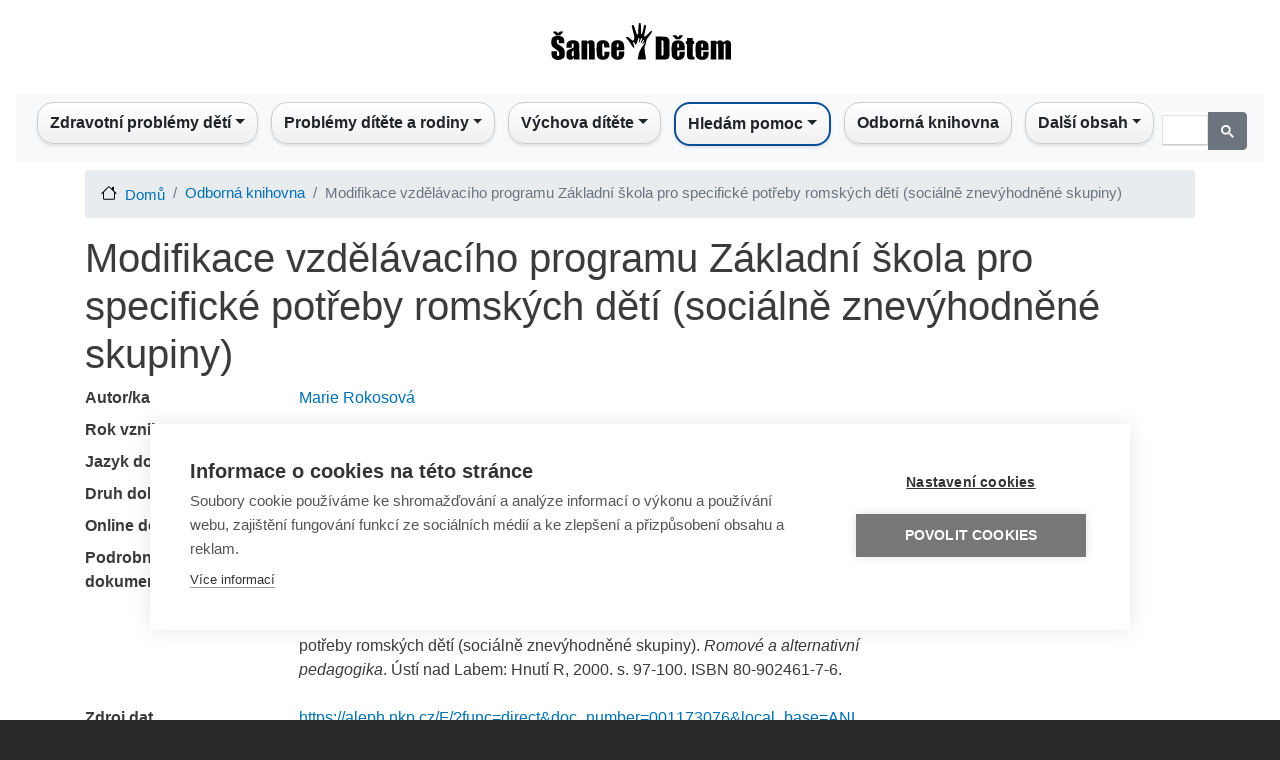

--- FILE ---
content_type: text/html; charset=UTF-8
request_url: https://sancedetem.cz/publikace/modifikace-vzdelavaciho-programu-zakladni-skola-pro-specificke-potreby-romskych-deti
body_size: 9395
content:
<!DOCTYPE html>
<html lang=cs dir=ltr>
<head>
<link rel=apple-touch-icon sizes=180x180 href="/themes/custom/sancedetem_bootstrap/favicon/xapple-touch-icon.png.pagespeed.ic.kzaLulJ789.webp">
<link rel=icon type="image/png" sizes=32x32 href="/themes/custom/sancedetem_bootstrap/favicon/xfavicon-32x32.png.pagespeed.ic.Kb-5gLIx_1.webp">
<link rel=icon type="image/png" sizes=16x16 href="/themes/custom/sancedetem_bootstrap/favicon/xfavicon-16x16.png.pagespeed.ic.ldiOJrDbwE.webp">
<link rel=manifest href="/themes/custom/sancedetem_bootstrap/favicon/site.webmanifest">
<link rel=mask-icon href="/themes/custom/sancedetem_bootstrap/favicon/safari-pinned-tab.svg" color="#5bbad5">
<link rel="shortcut icon" href="/themes/custom/sancedetem_bootstrap/favicon/favicon.ico">
<meta name=msapplication-TileColor content="#da532c">
<meta name=msapplication-config content="/themes/custom/sancedetem_bootstrap/favicon/browserconfig.xml">
<meta name=theme-color content="#ffffff">
<meta property=fb:app_id content=1621139268270813 />
<script>(function(w,d,s,l,i){w[l]=w[l]||[];w[l].push({'gtm.start':new Date().getTime(),event:'gtm.js'});var f=d.getElementsByTagName(s)[0],j=d.createElement(s),dl=l!='dataLayer'?'&l='+l:'';j.async=true;j.src='https://www.googletagmanager.com/gtm.js?id='+i+dl;f.parentNode.insertBefore(j,f);})(window,document,'script','dataLayer','GTM-KH2NRT');</script>
<meta charset=utf-8 />
<meta name=Generator content="Drupal 8 (https://www.drupal.org)"/>
<meta name=MobileOptimized content=width />
<meta name=HandheldFriendly content=true />
<meta name=viewport content="width=device-width, initial-scale=1, shrink-to-fit=no"/>
<meta http-equiv=x-ua-compatible content="ie=edge"/>
<link rel="shortcut icon" href="/themes/custom/sancedetem_bootstrap/favicon.ico" type="image/vnd.microsoft.icon"/>
<title>Modifikace vzdělávacího programu Základní škola pro specifické potřeby romských dětí (sociálně znevýhodněné skupiny) | Šance Dětem</title>
<link rel=stylesheet media=all href="/sites/default/files/css/A.css_I5Nr1pxKYSIw_ZWilnRoIlTQZskDUiDu6HFSlQEqqLs.css+css_jRyX9OrwFiU9DebQ30aYot4BsM90HzY3K_UvlBfLs9Y.css,Mcc.VYDE_8kKiP.css.pagespeed.cf.HC-VHo-zVQ.css"/>
<link rel=stylesheet media=print href="/sites/default/files/css/A.css_Y4H_4BqmgyCtG7E7YdseTs2qvy9C34c51kBamDdgark.css.pagespeed.cf.DObNZJpX6i.css"/>
<!--[if lte IE 8]>
<script src="/sites/default/files/js/js_VtafjXmRvoUgAzqzYTA3Wrjkx9wcWhjP0G4ZnnqRamA.js"></script>
<![endif]-->
<script src="/sites/default/files/js/js_5H02umKnXJLragt32xsgTV1tHk06Ymc_I1ZGk1Pc1Tg.js.pagespeed.jm.CHbic5Yc03.js"></script>
</head>
<body class="layout-no-sidebars path-admin">
<noscript><iframe src="https://www.googletagmanager.com/ns.html?id=GTM-KH2NRT" height=0 width=0 style="display:none;visibility:hidden"></iframe></noscript>
<a href="#main-content" class="visually-hidden focusable skip-link">
Přejít k hlavnímu obsahu
</a>
<div class=dialog-off-canvas-main-canvas data-off-canvas-main-canvas>
<div id=page-wrapper>
<div id=page>
<header id=header class=header role=banner aria-label="Site header">
<nav class="navbar d-flex justify-content-center" id=navbar-top>
<section class="row region region-top-header">
<div id=block-logoblock class="block block-homepage block-logo-block">
<div class=content>
<div class="col d-none d-lg-block">
<div class=row>
<div class=text-center>
<a href="/" aria-label="Sance Detem Logo"><img src="/themes/custom/sancedetem_bootstrap/logo.svg" class="rounded logo_sancedetem" alt="Sance Detem Logo" width=200 height=70></a>
</div>
</div>
</div>
</div>
</div>
</section>
</nav>
<nav class="navbar navbar-expand-lg" id=navbar-main>
<nav role=navigation aria-labelledby=block-sancedetem-bootstrap-main-menu-menu id=block-sancedetem-bootstrap-main-menu class="block block-menu navigation menu--main">
<h2 class=sr-only id=block-sancedetem-bootstrap-main-menu-menu>Main navigation</h2>
<nav class="navbar navbar-expand-lg navbar-light bg-light nav-fill w-100 justify-content-center">
<div class=d-lg-none><a href="/"><img src="/themes/custom/sancedetem_bootstrap/logo.svg" class="rounded logo_sancedetem" alt="Sance Detem Logo"></a></div>
<button class="navbar-toggler ml-4" type=button data-toggle=collapse data-target="#navbarNav" aria-controls=navbarNav aria-expanded=false aria-label="Toggle navigation">
<span class=navbar-toggler-icon></span>
</button>
<div class="collapse navbar-collapse" id=navbarNav>
<ul class="navbar-nav mx-auto">
<li class="nav-item dropdown" style="text-align: left">
<span class="nav-link dropdown-toggle" style="cursor: pointer; color: #212529;" aria-haspopup=true aria-expanded=false>Zdravotní problémy dětí</span>
<div class=dropdown-menu aria-labelledby=navbarDropdownMenuLink>
<a href="/zdravotni-postizeni-ditete" title="Informace o nejrůznějších handicapech, s nimiž se mohou děti narodit a nebo je mohou získat." class=dropdown-item data-drupal-link-system-path="admin/structure/pagesd/91">Zdravotní postižení dítěte</a>
<a href="/rodina-ditete-s-postizenim" title="Rozcestník vedoucí k materiálům ohledně postiženého ditěte a péče o něj v rámci rodiny" class=dropdown-item data-drupal-link-system-path="admin/structure/pagesd/85">Rodina dítěte s postižením</a>
<a href="/sluzby-pro-deti-s-postizenim" title="Rozcestník vedoucí k materiálům ohledně služeb pro děti a jejich rodiče" class=dropdown-item data-drupal-link-system-path="admin/structure/pagesd/180">Služby pro děti s postižením</a>
<a href="/deti-s-poruchami-reci" title="Informace pro rodiče ohledně poruch řeči a možnostech nápravy." class=dropdown-item data-drupal-link-system-path="admin/structure/pagesd/92">Děti s poruchami řeči</a>
<a href="/bezna-onemocneni" title="Informace pro rodiče ohledně běžných onemocnění, s nimiž se každé dítě potká." class=dropdown-item data-drupal-link-system-path="admin/structure/pagesd/99">Běžná onemocnění</a>
<a href="/urazy-prvni-pomoc-u-deti" title="Informace pro děti i rodiče o nejrůznějších úrazech, kterým je vhodné se vyvarovat." class=dropdown-item data-drupal-link-system-path="admin/structure/pagesd/101">Úrazy a první pomoc u dětí</a>
<a href="/celozivotni-zavazna-onemocneni" title="Informace o celoživotních či závažných onemocněních, s nimiž se bude dítě muset naučit žít." class=dropdown-item data-drupal-link-system-path="admin/structure/pagesd/104">Celoživotní a závažná onemocnění</a>
<a href="/paliativni-pece-o-deti" title="Informace o tom, jak zvládat nevyléčitelné onemocnění dítěte, které spěje k úmrtí." class=dropdown-item data-drupal-link-system-path="admin/structure/pagesd/19">Paliativní péče o děti</a>
<a href="/dite-u-lekare" title="Informace o tom, kdy je nutné či vhodné zamířit s dítětem k lékaři, aniž by bylo nemocné." class=dropdown-item data-drupal-link-system-path="admin/structure/pagesd/105">Dítě u lékaře</a>
<a href="/registr-poskytovatelu-socialnich-sluzeb" title="Informace o pomáhajících organizacích v závislosti na druhu handicapu či problému dítěte." class=dropdown-item data-drupal-link-system-path="admin/structure/article/430">Registr poskytovatelů sociálních služeb</a>
<a href="/kontakty-deti-zdravotni-problemy" title="Rozcestník na kontakty na pomocné organizace ohledně zdravotních potíží a postižení dětí" class=dropdown-item data-drupal-link-system-path="admin/structure/article/749">Kontakty - Děti a zdravotní problémy</a>
</div>
</li>
<li class="nav-item dropdown" style="text-align: left">
<span class="nav-link dropdown-toggle" style="cursor: pointer; color: #212529;" aria-haspopup=true aria-expanded=false>Problémy dítěte a rodiny</span>
<div class=dropdown-menu aria-labelledby=navbarDropdownMenuLink>
<a href="/dite-skola" title="Problémy ve škole, s nimiž se může dítě z různých důvodů setkat." class=dropdown-item data-drupal-link-system-path="admin/structure/pagesd/123">Dítě a škola</a>
<a href="/dite-v-digitalnim-svete" title="Problémy, kterým může být dítě vystaveno při práci s internetem." class=dropdown-item data-drupal-link-system-path="admin/structure/pagesd/68">Dítě v digitálním světě</a>
<a href="/sexualni-vychova-ohrozeni-ditete" title="Sexuální výchova a informace o sexuálních hrozbách, vše z pohledu dětí a dospívajících." class=dropdown-item data-drupal-link-system-path="admin/structure/pagesd/122">Sexuální výchova a ohrožení dítěte</a>
<a href="/problemove-chovani-ditete" title="Informace o takových typech chování dítěte, které mohou mít právní a zdravotní důsledky." class=dropdown-item data-drupal-link-system-path="admin/structure/pagesd/121">Problémové chování dítěte</a>
<a href="/psychicke-problemy-ditete" title="Informace o nejrůznějších nestandardních psychických stavech, které mohou děti postihnout." class=dropdown-item data-drupal-link-system-path="admin/structure/pagesd/31">Psychické problémy dítěte</a>
<a href="/problemove-chovani-dospeleho" title="Informace o chování, které lze ze strany rodičů označit za nepřiměřené až nebezpečné." class=dropdown-item data-drupal-link-system-path="admin/structure/pagesd/113">Problémové chování dospělého</a>
<a href="/problemy-v-rodine-ditete" title="Informace o problémech, které mohou potkat rodinu dítěte, aniž by je mělo dítě na svědomí." class=dropdown-item data-drupal-link-system-path="admin/structure/pagesd/29">Problémy v rodině dítěte</a>
<a href="/rozpad-rodiny-rozvod-vyzivne" title="Sekce článků, zaměřená na situaci, kdy se rodina rozpadá, rozvádí a jak fungovat v novém uspořádání" class=dropdown-item data-drupal-link-system-path="admin/structure/pagesd/109">Rozpad rodiny, rozvod a výživné</a>
<a href="/cizinci-jejich-deti-v-cr" title="Informace pro cizince o tom, jaké povinnosti a úskalí může představovat život v ČR." class=dropdown-item data-drupal-link-system-path="admin/structure/pagesd/41">Cizinci a jejich děti v ČR</a>
<a href="/rodina-ci-dite-jako-obet-trestneho-cinu" title="Informace o tom, co dělat, pokud jsou rodič či dítě vystaveni protizákonnému jednání." class=dropdown-item data-drupal-link-system-path="admin/structure/pagesd/45">Rodina či dítě obětí trestného činu</a>
<a href="/umluva-o-pravech-ditete-v-souvislostech" title="Článek o Úmluvě a o jejím dopadu na český právní řád" class=dropdown-item data-drupal-link-system-path="admin/structure/article/786">Úmluva o právech dítěte v souvislostech</a>
<a href="/registr-poskytovatelu-socialnich-sluzeb" title="Odkaz na registr poskytovatelů sociálních služeb, tedy rozcestník na pomáhající organizace z hlediska sociálního i zdravotního." class=dropdown-item data-drupal-link-system-path="admin/structure/article/430">Registr poskytovatelů sociálních služeb</a>
<a href="/nahradni-pece-o-dite" title="Část webu, věnovaná situaci, kdy je dítě v různorodých formách náhradní / ústavní péče, zkrátka mimo vlastní rodinu." class=dropdown-item data-drupal-link-system-path="admin/structure/pagesd/208">Náhradní péče</a>
<a href="/kontakty-problemy-ditete-ci-rodiny" title="Rozcestník na organizace, čelí-li dítě či rodina nezdravotním problémům" class=dropdown-item data-drupal-link-system-path="admin/structure/article/750">Kontakty - Problémy dítěte či rodiny</a>
<a href="/kontakty-financni-dluhove-poradenstvi" title="Odkaz na organizace pomáhající při finančních těžkostech" class=dropdown-item data-drupal-link-system-path="admin/structure/article/762">Kontakty - Finanční a dluhové poradenství</a>
</div>
</li>
<li class="nav-item dropdown" style="text-align: left">
<span class="nav-link dropdown-toggle" style="cursor: pointer; color: #212529;" aria-haspopup=true aria-expanded=false>Výchova dítěte</span>
<div class=dropdown-menu aria-labelledby=navbarDropdownMenuLink>
<a href="/tehotenstvi-porod" title="Informace od těhotenství až po porod miminka." class=dropdown-item data-drupal-link-system-path="admin/structure/pagesd/25">Těhotenství a porod</a>
<a href="/pece-o-novorozence" title="Sekce k problematice péče o čerstvě narozené mininko." class=dropdown-item data-drupal-link-system-path="admin/structure/pagesd/202">Péče o novorozence</a>
<a href="/attachment" title="Informace o probkematice citových vazeb mezi dítětem a rodiči." class=dropdown-item data-drupal-link-system-path="admin/structure/pagesd/125">Attachment</a>
<a href="/vyvoj-ditete-v-etapach" title="Informace o vývoj dítěte pro rodiče z hlediska věku, schopností a školního věku" class=dropdown-item data-drupal-link-system-path="admin/structure/pagesd/27">Vývoj dítěte v etapách</a>
<a href="https://sancedetem.cz/serial-prekvap-problem-nez-prekvapi-tebe" title="Seriál „Překvap problém, než překvapí tebe&quot;" class=dropdown-item>„Překvap problém, než překvapí tebe&quot;</a>
<a href="/vychova-ditete-v-souvislostech" title="Informace pro rodiče ohledně úskalí výchovy, zejména její úspěšné aplikace." class=dropdown-item data-drupal-link-system-path="admin/structure/pagesd/127">Výchova dítěte v souvislostech</a>
<a href="/detske-prozivani" title="Sekce věnovaná dětským emocím a prožívání různých situací." class=dropdown-item data-drupal-link-system-path="admin/structure/pagesd/203">Dětské prožívání</a>
<a href="/rodinne-vztahy" title="Sekce věnovaná problematice rodinných vazeb a vztahů." class=dropdown-item data-drupal-link-system-path="admin/structure/pagesd/204">Rodinné vztahy</a>
<a href="/rodicovske-pristupy" title="Sekce věnovaná problematice výchovy dítěte z hlediska rodičovských přístupů" class=dropdown-item data-drupal-link-system-path="admin/structure/pagesd/205">Rodičovské přístupy</a>
<a href="/rodicovske-kompetence" title="Sekce věnovaná problematice rodičů z hlediska jejich emočního a psychického vybavení být rodičem." class=dropdown-item data-drupal-link-system-path="admin/structure/pagesd/206">Rodičovské kompetence</a>
<a href="/vychova-ditete-k-psychicke-odolnosti-jeji-vyvoj" title="Informace o resilienci, tedy psychické odolnosti dítěte, zejména jak ji budovat." class=dropdown-item>Dítě a psychická odolnost</a>
<a href="/spolecne-aktivity" title="Informace o činnostech, které mohou a nebo by měli konat rodiče dohromady s dětmi" class=dropdown-item data-drupal-link-system-path="admin/structure/pagesd/126">Společné aktivity</a>
<a href="/problemy-ve-vychove" title="Informace pro rodiče o situacích, kdy může být výchova komplikovaná." class=dropdown-item data-drupal-link-system-path="admin/structure/pagesd/128">Problémy ve výchově</a>
<a href="/rodic-v-praci-vychova-ditete" title="Informace k problematice skloubení pracovního života a výchovy malých dětí." class=dropdown-item data-drupal-link-system-path="admin/structure/pagesd/130">Rodič v práci a výchova dítěte</a>
<a href="/kontakty-problemy-s-vychovou-deti" title="Pomocné organizace" class=dropdown-item data-drupal-link-system-path="admin/structure/article/751">Kontakty - Problémy s výchovou dětí</a>
</div>
</li>
<li class="nav-item dropdown" style="text-align: left">
<span class="nav-link dropdown-toggle" style="cursor: pointer; color: #212529;" aria-haspopup=true aria-expanded=false>Hledám pomoc</span>
<div class=dropdown-menu aria-labelledby=navbarDropdownMenuLink>
<a href="/davky-prispevky" title="Sekce webu vedoucí na informace o dávkách a příspěvcích, které může člověk získat od státu, splní-li / splnil-li podmínky." class=dropdown-item data-drupal-link-system-path="admin/structure/pagesd/212">Dávky a příspěvky</a>
<a href="/mapa-sluzeb" title="Mapa sociálních služeb v ČR" class=dropdown-item data-drupal-link-system-path="admin/structure/article/920">Mapa sociálních služeb</a>
<a href="/kontakty-deti-zdravotni-problemy" title="Kontakty na organizace, věnující se nemocným či postiženým dětem" class=dropdown-item data-drupal-link-system-path="admin/structure/article/749">Kontakty - Děti a zdravotní problémy</a>
<a href="/kontakty-problemy-ditete-ci-rodiny" title="Kontakty na organizace v případech, kdy má rodina dítěte nebo dítě problémy primárně nezdravotní povahy" class=dropdown-item data-drupal-link-system-path="admin/structure/article/750">Kontakty - Problémy dítěte či rodiny</a>
<a href="/kontakty-problemy-s-vychovou-deti" title="Kontakty na organizace, které mohou při problémech výchovného charakteru" class=dropdown-item data-drupal-link-system-path="admin/structure/article/751">Kontakty - Problémy s výchovou dětí</a>
<a href="/kontakty-financni-dluhove-poradenstvi" title="Odkazy na organizace, které pomáhají s nevyhovující finanční situací" class=dropdown-item data-drupal-link-system-path="admin/structure/article/762">Kontakty - Finanční a dluhové poradenství</a>
</div>
</li>
<li class=nav-item style="text-align: left">
<a href="/odborna-knihovna" class=nav-link data-drupal-link-system-path=odborna-knihovna>Odborná knihovna</a>
</li>
<li class="nav-item dropdown" style="text-align: left">
<span class="nav-link dropdown-toggle" style="cursor: pointer; color: #212529;" aria-haspopup=true aria-expanded=false>Další obsah</span>
<div class=dropdown-menu aria-labelledby=navbarDropdownMenuLink>
<a href="https://sancedetem.cz/podcasts" title="Otevře rubriku podcasty" class=dropdown-item>Podcasty</a>
<a href="https://sancedetem.cz/videos" title="Otevře rubriku videa" class=dropdown-item>Videa</a>
<a href="https://sancedetem.cz/darcovstvi" title="Otevře rubriku o dárcovství" class=dropdown-item>Dárcovství</a>
<a href="/o-cem-se-mluvi" class=dropdown-item data-drupal-link-system-path=o-cem-se-mluvi>O čem se mluví</a>
<a href="/spolupracujici-odbornici" class=dropdown-item data-drupal-link-system-path=spolupracujici-odbornici>Spolupracující odborníci</a>
<a href="/slovnik-pojmu" class=dropdown-item data-drupal-link-system-path=slovnik-pojmu>Slovník pojmů</a>
<a href="/webinare" title="Stránky o webinářích portálu Šance Dětem" class=dropdown-item data-drupal-link-system-path="admin/structure/pagesd/61">Webináře</a>
<a href="/o-portalu" title="Informace o vzniku a fungování portálu" class=dropdown-item data-drupal-link-system-path="admin/structure/pagesd/65">O Portálu</a>
</div>
</li>
</ul>
<script async src=https://cse.google.com/cse.js?cx=a7f937c3956b240c6></script>
<div class=gcse-search></div>
</div>
</nav>
</nav>
<div data-drupal-messages-fallback class=hidden></div>
</nav>
</header>
<div id=main-wrapper class="layout-main-wrapper clearfix">
<div id=main class=container>
<div id=block-sancedetem-bootstrap-breadcrumbs class="block block-system block-system-breadcrumb-block">
<div class=content>
<nav role=navigation aria-label=breadcrumb>
<ol class=breadcrumb>
<li class=breadcrumb-item>
<a href="/">Domů</a>
</li>
<li class=breadcrumb-item>
<a href="/odborna-knihovna">Odborná knihovna</a>
</li>
<li class="breadcrumb-item active">
Modifikace vzdělávacího programu Základní škola pro specifické potřeby romských dětí (sociálně znevýhodněné skupiny)
</li>
</ol>
</nav>
</div>
</div>
<div class="row row-offcanvas row-offcanvas-left clearfix">
<main class="main-content col" id=content role=main>
<section class=section>
<a id=main-content tabindex=-1></a>
<div id=block-sancedetem-bootstrap-page-title class="block block-core block-page-title-block">
<div class=content>
<h1 class=title>
<div class="field field--name-name field--type-string field--label-hidden field__item">Modifikace vzdělávacího programu Základní škola pro specifické potřeby romských dětí (sociálně znevýhodněné skupiny)</div>
</h1>
</div>
</div>
<div id=block-sancedetem-bootstrap-content class="block block-system block-system-main-block">
<div class=content>
<div class=row>
<div class=region--top>
</div>
<div class=col-sm-9>
<dl class=row>
<dt class=col-sm-3>Autor/ka</dt>
<dd class=col-sm-9>
<div class=field__item><a href="/autor/marie-rokosova" hreflang=cs> Marie Rokosová</a></div>
</dd>
<dt class=col-sm-3>Rok vzniku:</dt>
<dd class=col-sm-9>
<div class=field__item>2000</div>
</dd>
<dt class=col-sm-3>Jazyk dokumentu</dt>
<dd class=col-sm-9>
<div class=field__item>Čeština</div>
</dd>
<dt class=col-sm-3>Druh dokumentu:</dt>
<dd class=col-sm-9>
<div class=field__item>Článek v periodikách</div>
</dd>
<dt class=col-sm-3>Online dostupnost</dt>
<dd class=col-sm-9>
<div class=field__item>Ne</div>
</dd>
<dt class=col-sm-3>Podrobnosti o dokumentu</dt>
<dd class=col-sm-9>
<div class=field__item><p>Článek k problematice modifikace vzdělávacího programu Základní škola pro specifické potřeby romských dětí (sociálně znevýhodněné skupiny).</p>
<p>Rokosová, Marie. Modifikace vzdělávacího programu Základní škola pro specifické potřeby romských dětí (sociálně znevýhodněné skupiny). <em>Romové a alternativní pedagogika</em>. Ústí nad Labem: Hnutí R, 2000. s. 97-100. ISBN 80-902461-7-6.</p></div>
</dd>
<dt class=col-sm-3>Zdroj dat</dt>
<dd class=col-sm-9>
<a rel=nofollow href="https://aleph.nkp.cz/F/?func=direct&amp;doc_number=001173076&amp;local_base=ANL">https://aleph.nkp.cz/F/?func=direct&amp;doc_number=001173076&amp;local_base=ANL</a><br/>
</dd>
<dt class=col-sm-3>Zdrojové periodikum / Zdrojový web</dt>
<dd class=col-sm-9>
<div class=field__item>Romové a alternativní pedagogika, Ústí nad Labem : Hnutí R, 2000</div>
</dd>
</dl>
</div>
<div>
</div>
<div class=region--bottom>
<h4>Vybrali jsme pro vás:</h4>
<div class=grid-x>
<div class="topic-card-container box-shadow-left box-shadow-right box-shadow-bottom cell m-3">
<div>
<a href="/udelejme-si-skolu-doma-aneb-jak-na-domaci-vzdelavani">
<img src="/sites/default/files/styles/article/public/2021-01/xN262,P20-,P20Doma.png,qitok=jB0Ek5RC.pagespeed.ic.-3ik6amMGQ.webp" width=340 height=226 alt="Domácí vzdělávání [fotografka Julia M. Cameron]" title="Domácí vzdělávání [fotografka Julia M. Cameron]" class=image-style-article />
</a>
</div>
<div class=topic-card-title-container>
<h2 class=topic-card-title>
<a href="/udelejme-si-skolu-doma-aneb-jak-na-domaci-vzdelavani">Udělejme si školu doma aneb: Jak na domácí vzdělávání?</a>
</h2>
</div>
</div>
<div class="topic-card-container box-shadow-left box-shadow-right box-shadow-bottom cell m-3">
<div>
<a href="/podpora-deti-se-sluchovym-postizenim">
<img src="/sites/default/files/styles/article/public/2020-12/xID,P20042-051-337.png,qitok=3t-bWIgX.pagespeed.ic.8hlPZXL3RJ.webp" width=340 height=226 alt="Čtveřice držících se rukou" title="Čtveřice držících se rukou" class=image-style-article />
</a>
</div>
<div class=topic-card-title-container>
<h2 class=topic-card-title>
<a href="/podpora-deti-se-sluchovym-postizenim">Podpora dětí se sluchovým postižením</a>
</h2>
</div>
</div>
<div class="topic-card-container box-shadow-left box-shadow-right box-shadow-bottom cell m-3">
<div>
<a href="/specialni-potreby-deti-s-poruchami-reci">
<img src="/sites/default/files/styles/article/public/storage/2019-01/xp.motive201235104927.jpg,qitok=4hWE14nJ.pagespeed.ic.1imzWyPxXZ.webp" width=340 height=226 alt="Vnučka a dědeček" title="Vnučka a dědeček" class=image-style-article />
</a>
</div>
<div class=topic-card-title-container>
<h2 class=topic-card-title>
<a href="/specialni-potreby-deti-s-poruchami-reci">Speciální potřeby dětí s vadami řeči</a>
</h2>
</div>
</div>
<div class="topic-card-container box-shadow-left box-shadow-right box-shadow-bottom cell m-3">
<div>
<a href="/co-jsou-poruchy-autistickeho-spektra">
<img src="/sites/default/files/styles/article/public/2020-12/xID,P20071-481_0.png,qitok=ijxRpH86.pagespeed.ic.lR6CZv1HEF.webp" width=340 height=226 alt="Dítě s brýlemi a matematické vzorce" title="Dítě s brýlemi a matematické vzorce" class=image-style-article />
</a>
</div>
<div class=topic-card-title-container>
<h2 class=topic-card-title>
<a href="/co-jsou-poruchy-autistickeho-spektra">Co jsou poruchy autistického spektra?</a>
</h2>
</div>
</div>
<div class="topic-card-container box-shadow-left box-shadow-right box-shadow-bottom cell m-3">
<div>
<a href="/dite-s-downovym-syndromem-pece-o-nej">
<img src="/sites/default/files/styles/article/public/2023-03/xpexels-rodnae-productions-7402977.jpg,qh=077e0c60,aitok=dasC3P1P.pagespeed.ic.I8HywuzmN7.webp" width=340 height=226 alt="Downův syndrom" title="Downův syndrom" class=image-style-article />
</a>
</div>
<div class=topic-card-title-container>
<h2 class=topic-card-title>
<a href="/dite-s-downovym-syndromem-pece-o-nej">Dítě s Downovým syndromem</a>
</h2>
</div>
</div>
<div class="topic-card-container box-shadow-left box-shadow-right box-shadow-bottom cell m-3">
<div>
<a href="/vzdelavani-deti-zaku-studentu-se-specialnimi-vzdelavacimi-potrebami">
<img src="/sites/default/files/styles/article/public/storage/2019-08/xp.motive201230154226.jpg,qitok=WJWSsTKc.pagespeed.ic.v5UBqtpN-x.webp" width=340 height=226 alt="Studující dívka, knihy a jablko" title="Studující dívka, knihy a jablko" class=image-style-article />
</a>
</div>
<div class=topic-card-title-container>
<h2 class=topic-card-title>
<a href="/vzdelavani-deti-zaku-studentu-se-specialnimi-vzdelavacimi-potrebami">Vzdělávání žáků se speciálními vzdělávacími potřebami</a>
</h2>
</div>
</div>
<div class="topic-card-container box-shadow-left box-shadow-right box-shadow-bottom cell m-3">
<div>
<a href="/alternativni-skolstvi">
<img src="/sites/default/files/styles/article/public/storage/2019-03/xp.edee.362.jpg,qitok=tGbbg_D5.pagespeed.ic.g1Z8kRG0FU.webp" width=340 height=226 alt="Hrající si holčička" title="Hrající si holčička" class=image-style-article />
</a>
</div>
<div class=topic-card-title-container>
<h2 class=topic-card-title>
<a href="/alternativni-skolstvi">Alternativní školství</a>
</h2>
</div>
</div>
<div class="topic-card-container box-shadow-left box-shadow-right box-shadow-bottom cell m-3">
<div>
<a href="/sexualni-vychova-u-osob-s-postizenim">
<img src="/sites/default/files/styles/article/public/storage/2019-12/xp.edee.591.jpg,qitok=cjhM3imK.pagespeed.ic.xbn32dhOx0.webp" width=340 height=226 alt="Setkání handicapovaných dětí" title="Setkání handicapovaných dětí" class=image-style-article />
</a>
</div>
<div class=topic-card-title-container>
<h2 class=topic-card-title>
<a href="/sexualni-vychova-u-osob-s-postizenim">Sexuální výchova u osob s postižením</a>
</h2>
</div>
</div>
<div class="topic-card-container box-shadow-left box-shadow-right box-shadow-bottom cell m-3">
<div>
<a href="/sexualni-vychova-v-rodine-i-ve-skole">
<img src="/sites/default/files/styles/article/public/storage/2019-12/xp.motive20123512336.jpg,qitok=DR6nd-E8.pagespeed.ic.q-ROT6WE7h.webp" width=340 height=226 alt="Záměrně nevidím" title="Záměrně nevidím" class=image-style-article />
</a>
</div>
<div class=topic-card-title-container>
<h2 class=topic-card-title>
<a href="/sexualni-vychova-v-rodine-i-ve-skole">Sexuální výchova v rodině i ve škole</a>
</h2>
</div>
</div>
<div class="topic-card-container box-shadow-left box-shadow-right box-shadow-bottom cell m-3">
<div>
<a href="/poprve-mluvime-s-ditetem-o-zplozeni-narozeni">
<img src="/sites/default/files/styles/article/public/storage/2019-02/xp.edee.342.jpg,qitok=rdqX0wlb.pagespeed.ic.sSBBQXkSyt.webp" width=340 height=226 alt="Těhotenské bříško" title="Těhotenské bříško" class=image-style-article />
</a>
</div>
<div class=topic-card-title-container>
<h2 class=topic-card-title>
<a href="/poprve-mluvime-s-ditetem-o-zplozeni-narozeni">Poprvé mluvíme s dítětem o sexu</a>
</h2>
</div>
</div>
<div class="topic-card-container box-shadow-left box-shadow-right box-shadow-bottom cell m-3">
<div>
<a href="/zakladem-medialni-gramotnosti-je-i-dovednost-nespechat-vzdat-se-lajku">
<img src="/sites/default/files/styles/article/public/storage/2019-12/xp.edee.610.jpg,qitok=_BKehQcR.pagespeed.ic.vvKgo3X4VN.webp" width=340 height=226 alt=Selfie title=Selfie class=image-style-article />
</a>
</div>
<div class=topic-card-title-container>
<h2 class=topic-card-title>
<a href="/zakladem-medialni-gramotnosti-je-i-dovednost-nespechat-vzdat-se-lajku">Základem mediální gramotnosti je i dovednost nespěchat a vzdát se lajků</a>
</h2>
</div>
</div>
<div class="topic-card-container box-shadow-left box-shadow-right box-shadow-bottom cell m-3">
<div>
<a href="/doporuceni-k-vyuce-na-dalku">
<img src="/sites/default/files/styles/article/public/storage/2020-04/xp.edee.626.jpg,qitok=jpY60UOj.pagespeed.ic.v5UBqtpN-x.webp" width=340 height=226 alt="Studující dívka, knihy a jablko" title="Studující dívka, knihy a jablko" class=image-style-article />
</a>
</div>
<div class=topic-card-title-container>
<h2 class=topic-card-title>
<a href="/doporuceni-k-vyuce-na-dalku">Doporučení k výuce na dálku</a>
</h2>
</div>
</div>
</div>
</div>
</div>
</div>
</div>
</section>
</main>
</div>
</div>
</div>
<footer class=site-footer>
<div class=container>
<div class=site-footer__bottom>
<section class="row region region-footer-fifth">
<div id=block-footerfifthblock class="block block-homepage block-footer-fifth-block w-100">
<div class=content>
<div class="container w-100">
<div class=row>
<div class="col-sm text-center">
© <a href="https://www.nadacesirius.cz/">Obecně prospěšná společnost Sirius</a>, o.p.s.<br> 2011–2026
</div>
<div class="col-sm text-center">
Šance Dětem<br>ISSN&nbsp;1805-8876<br/><a href="mailto:nazory@sancedetem.cz" title="Chceme znát váš názor. Napište nám.">nazory@sancedetem.cz</a>
</div>
<div class="col-sm text-center">
<a href="http://eepurl.com/dwbCjD" title="Odběr novinek e-mailem">Odběr novinek e-mailem</a><br>
<a href="/informace-o-webu" title="Podmínky užívání webových stránek www.sancedetem.cz.">Informace o webu</a><br>
<a href="/ochrana-osobnich-udaju" title="Ochrana osobních údajů">Ochrana osobních údajů</a>
</div>
<div class="col-sm text-center">
<a target=_blank href="https://www.facebook.com/sancedetem"><img width=60px height=60px src="/themes/custom/sancedetem_bootstrap/facebook.svg" alt=facebook></a>
<a target=_blank href="https://www.youtube.com/c/SanceDetem"><img width=60px height=60px src="/themes/custom/sancedetem_bootstrap/youtube.svg" alt=youtube></a>
<a target=_blank href="https://anchor.fm/sancedetem"><img width=60px height=60px src="/themes/custom/sancedetem_bootstrap/podcast.svg" alt=podcast></a>
</div>
</div>
</div>
</div>
</div>
</section>
</div>
</div>
</footer>
</div>
</div>
</div>
<script type="application/json" data-drupal-selector=drupal-settings-json>{"path":{"baseUrl":"\/","scriptPath":null,"pathPrefix":"","currentPath":"admin\/structure\/document\/20427","currentPathIsAdmin":true,"isFront":false,"currentLanguage":"cs"},"pluralDelimiter":"\u0003","suppressDeprecationErrors":true,"user":{"uid":0,"permissionsHash":"b8c74dd95051915fa0f9c58b1ee176238d74d3dd1dab25ed5157bf12db93980e"}}</script>
<script src="/sites/default/files/js/js_8U4I1evK0ulop-e1vAvGero9DQxLqZDs6gaIi73eH7o.js.pagespeed.ce.OHtIgO3ewD.js"></script>
<div id=sidebox>
<div class=motive>
<img src="/themes/custom/sancedetem_bootstrap/xmotiv.jpg.pagespeed.ic.2lMwY6mt7a.webp" width=66 height=107 alt=""/>
</div>
<div class=description>
<div>
<p>Sdělte nám svůj názor na portál<br/>Šance Dětem prostřednictvím<br/><a href="https://docs.google.com/forms/d/1R1VovWbI5BS0ggOlK0k2qlT8RT4MX6o9R5M4JpBcI7Q/viewform" target=_blank>on-line dotazníku</a>.</p>
</div>
</div>
</div>
</body>
</html>


--- FILE ---
content_type: application/javascript
request_url: https://sancedetem.cz/sites/default/files/js/js_5H02umKnXJLragt32xsgTV1tHk06Ymc_I1ZGk1Pc1Tg.js.pagespeed.jm.CHbic5Yc03.js
body_size: 20172
content:
"use strict";!function(e,t){"object"==typeof exports&&"undefined"!=typeof module?t(exports):"function"==typeof define&&define.amd?define(["exports"],t):t((e="undefined"!=typeof globalThis?globalThis:e||self).Popper={})}(this,(function(e){function t(e){return null==e?window:"[object Window]"!==e.toString()?(e=e.ownerDocument)&&e.defaultView||window:e}function n(e){return e instanceof t(e).Element||e instanceof Element}function o(e){return e instanceof t(e).HTMLElement||e instanceof HTMLElement}function r(e){return"undefined"!=typeof ShadowRoot&&(e instanceof t(e).ShadowRoot||e instanceof ShadowRoot)}function i(e,t){void 0===t&&(t=!1);var n=e.getBoundingClientRect(),r=1,i=1;return o(e)&&t&&(t=e.offsetHeight,0<(e=e.offsetWidth)&&(r=I(n.width)/e||1),0<t&&(i=I(n.height)/t||1)),{width:n.width/r,height:n.height/i,top:n.top/i,right:n.right/r,bottom:n.bottom/i,left:n.left/r,x:n.left/r,y:n.top/i}}function a(e){return{scrollLeft:(e=t(e)).pageXOffset,scrollTop:e.pageYOffset}}function s(e){return e?(e.nodeName||"").toLowerCase():null}function f(e){return((n(e)?e.ownerDocument:e.document)||window.document).documentElement}function p(e){return i(f(e)).left+a(e).scrollLeft}function c(e){return t(e).getComputedStyle(e)}function l(e){return e=c(e),/auto|scroll|overlay|hidden/.test(e.overflow+e.overflowY+e.overflowX)}function u(e,n,r){void 0===r&&(r=!1);var c,u=o(n);if(c=o(n)){var d=n.getBoundingClientRect();c=I(d.width)/n.offsetWidth||1,d=I(d.height)/n.offsetHeight||1,c=1!==c||1!==d}d=c,c=f(n),e=i(e,d),d={scrollLeft:0,scrollTop:0};var h={x:0,y:0};return(u||!u&&!r)&&(("body"!==s(n)||l(c))&&(d=n!==t(n)&&o(n)?{scrollLeft:n.scrollLeft,scrollTop:n.scrollTop}:a(n)),o(n)?((h=i(n,!0)).x+=n.clientLeft,h.y+=n.clientTop):c&&(h.x=p(c))),{x:e.left+d.scrollLeft-h.x,y:e.top+d.scrollTop-h.y,width:e.width,height:e.height}}function d(e){var t=i(e),n=e.offsetWidth,o=e.offsetHeight;return 1>=Math.abs(t.width-n)&&(n=t.width),1>=Math.abs(t.height-o)&&(o=t.height),{x:e.offsetLeft,y:e.offsetTop,width:n,height:o}}function h(e){return"html"===s(e)?e:e.assignedSlot||e.parentNode||(r(e)?e.host:null)||f(e)}function m(e){return 0<=["html","body","#document"].indexOf(s(e))?e.ownerDocument.body:o(e)&&l(e)?e:m(h(e))}function v(e,n){var o;void 0===n&&(n=[]);var r=m(e);return e=r===(null==(o=e.ownerDocument)?void 0:o.body),o=t(r),r=e?[o].concat(o.visualViewport||[],l(r)?r:[]):r,n=n.concat(r),e?n:n.concat(v(h(r)))}function g(e){return o(e)&&"fixed"!==c(e).position?e.offsetParent:null}function y(e){for(var n=t(e),r=g(e);r&&0<=["table","td","th"].indexOf(s(r))&&"static"===c(r).position;)r=g(r);if(r&&("html"===s(r)||"body"===s(r)&&"static"===c(r).position))return n;if(!r)e:{if(r=-1!==navigator.userAgent.toLowerCase().indexOf("firefox"),-1===navigator.userAgent.indexOf("Trident")||!o(e)||"fixed"!==c(e).position)for(e=h(e);o(e)&&0>["html","body"].indexOf(s(e));){var i=c(e);if("none"!==i.transform||"none"!==i.perspective||"paint"===i.contain||-1!==["transform","perspective"].indexOf(i.willChange)||r&&"filter"===i.willChange||r&&i.filter&&"none"!==i.filter){r=e;break e}e=e.parentNode}r=null}return r||n}function b(e){function t(e){o.add(e.name),[].concat(e.requires||[],e.requiresIfExists||[]).forEach((function(e){o.has(e)||(e=n.get(e))&&t(e)})),r.push(e)}var n=new Map,o=new Set,r=[];return e.forEach((function(e){n.set(e.name,e)})),e.forEach((function(e){o.has(e.name)||t(e)})),r}function w(e){var t;return function(){return t||(t=new Promise((function(n){Promise.resolve().then((function(){t=void 0,n(e())}))}))),t}}function x(e){return e.split("-")[0]}function O(e,t){var n=t.getRootNode&&t.getRootNode();if(e.contains(t))return!0;if(n&&r(n))do{if(t&&e.isSameNode(t))return!0;t=t.parentNode||t.host}while(t);return!1}function j(e){return Object.assign({},e,{left:e.x,top:e.y,right:e.x+e.width,bottom:e.y+e.height})}function E(e,o){if("viewport"===o){o=t(e);var r=f(e);o=o.visualViewport;var s=r.clientWidth;r=r.clientHeight;var l=0,u=0;o&&(s=o.width,r=o.height,/^((?!chrome|android).)*safari/i.test(navigator.userAgent)||(l=o.offsetLeft,u=o.offsetTop)),e=j(e={width:s,height:r,x:l+p(e),y:u})}else n(o)?((e=i(o)).top+=o.clientTop,e.left+=o.clientLeft,e.bottom=e.top+o.clientHeight,e.right=e.left+o.clientWidth,e.width=o.clientWidth,e.height=o.clientHeight,e.x=e.left,e.y=e.top):(u=f(e),e=f(u),s=a(u),o=null==(r=u.ownerDocument)?void 0:r.body,r=V(e.scrollWidth,e.clientWidth,o?o.scrollWidth:0,o?o.clientWidth:0),l=V(e.scrollHeight,e.clientHeight,o?o.scrollHeight:0,o?o.clientHeight:0),u=-s.scrollLeft+p(u),s=-s.scrollTop,"rtl"===c(o||e).direction&&(u+=V(e.clientWidth,o?o.clientWidth:0)-r),e=j({width:r,height:l,x:u,y:s}));return e}function D(e,t,r){return t="clippingParents"===t?function(e){var t=v(h(e)),r=0<=["absolute","fixed"].indexOf(c(e).position),i=r&&o(e)?y(e):e;return n(i)?t.filter((function(e){return n(e)&&O(e,i)&&"body"!==s(e)&&(!r||"static"!==c(e).position)})):[]}(e):[].concat(t),(r=(r=[].concat(t,[r])).reduce((function(t,n){return n=E(e,n),t.top=V(n.top,t.top),t.right=N(n.right,t.right),t.bottom=N(n.bottom,t.bottom),t.left=V(n.left,t.left),t}),E(e,r[0]))).width=r.right-r.left,r.height=r.bottom-r.top,r.x=r.left,r.y=r.top,r}function A(e){return e.split("-")[1]}function L(e){return 0<=["top","bottom"].indexOf(e)?"x":"y"}function P(e){var t=e.reference,n=e.element,o=(e=e.placement)?x(e):null;e=e?A(e):null;var r=t.x+t.width/2-n.width/2,i=t.y+t.height/2-n.height/2;switch(o){case"top":r={x:r,y:t.y-n.height};break;case"bottom":r={x:r,y:t.y+t.height};break;case"right":r={x:t.x+t.width,y:i};break;case"left":r={x:t.x-n.width,y:i};break;default:r={x:t.x,y:t.y}}if(null!=(o=o?L(o):null))switch(i="y"===o?"height":"width",e){case"start":r[o]-=t[i]/2-n[i]/2;break;case"end":r[o]+=t[i]/2-n[i]/2}return r}function M(e){return Object.assign({},{top:0,right:0,bottom:0,left:0},e)}function k(e,t){return t.reduce((function(t,n){return t[n]=e,t}),{})}function W(e,t){void 0===t&&(t={});var o=t;t=void 0===(t=o.placement)?e.placement:t;var r=o.boundary,a=void 0===r?"clippingParents":r,s=void 0===(r=o.rootBoundary)?"viewport":r;r=void 0===(r=o.elementContext)?"popper":r;var p=o.altBoundary,c=void 0!==p&&p;o=M("number"!=typeof(o=void 0===(o=o.padding)?0:o)?o:k(o,_)),p=e.rects.popper,a=D(n(c=e.elements[c?"popper"===r?"reference":"popper":r])?c:c.contextElement||f(e.elements.popper),a,s),c=P({reference:s=i(e.elements.reference),element:p,strategy:"absolute",placement:t}),p=j(Object.assign({},p,c)),s="popper"===r?p:s;var l={top:a.top-s.top+o.top,bottom:s.bottom-a.bottom+o.bottom,left:a.left-s.left+o.left,right:s.right-a.right+o.right};if(e=e.modifiersData.offset,"popper"===r&&e){var u=e[t];Object.keys(l).forEach((function(e){var t=0<=["right","bottom"].indexOf(e)?1:-1,n=0<=["top","bottom"].indexOf(e)?"y":"x";l[e]+=u[n]*t}))}return l}function B(){for(var e=arguments.length,t=Array(e),n=0;n<e;n++)t[n]=arguments[n];return!t.some((function(e){return!(e&&"function"==typeof e.getBoundingClientRect)}))}function H(e){void 0===e&&(e={});var t=e.defaultModifiers,o=void 0===t?[]:t,r=void 0===(e=e.defaultOptions)?X:e;return function(e,t,i){function a(){f.forEach((function(e){return e()})),f=[]}void 0===i&&(i=r);var s={placement:"bottom",orderedModifiers:[],options:Object.assign({},X,r),modifiersData:{},elements:{reference:e,popper:t},attributes:{},styles:{}},f=[],p=!1,c={state:s,setOptions:function(i){return i="function"==typeof i?i(s.options):i,a(),s.options=Object.assign({},r,s.options,i),s.scrollParents={reference:n(e)?v(e):e.contextElement?v(e.contextElement):[],popper:v(t)},i=function(e){var t=b(e);return z.reduce((function(e,n){return e.concat(t.filter((function(e){return e.phase===n})))}),[])}(function(e){var t=e.reduce((function(e,t){var n=e[t.name];return e[t.name]=n?Object.assign({},n,t,{options:Object.assign({},n.options,t.options),data:Object.assign({},n.data,t.data)}):t,e}),{});return Object.keys(t).map((function(e){return t[e]}))}([].concat(o,s.options.modifiers))),s.orderedModifiers=i.filter((function(e){return e.enabled})),s.orderedModifiers.forEach((function(e){var t=e.name,n=e.options;n=void 0===n?{}:n,"function"==typeof(e=e.effect)&&(t=e({state:s,name:t,instance:c,options:n}),f.push(t||function(){}))})),c.update()},forceUpdate:function(){if(!p){var e=s.elements,t=e.reference;if(B(t,e=e.popper))for(s.rects={reference:u(t,y(e),"fixed"===s.options.strategy),popper:d(e)},s.reset=!1,s.placement=s.options.placement,s.orderedModifiers.forEach((function(e){return s.modifiersData[e.name]=Object.assign({},e.data)})),t=0;t<s.orderedModifiers.length;t++)if(!0===s.reset)s.reset=!1,t=-1;else{var n=s.orderedModifiers[t];e=n.fn;var o=n.options;o=void 0===o?{}:o,n=n.name,"function"==typeof e&&(s=e({state:s,options:o,name:n,instance:c})||s)}}},update:w((function(){return new Promise((function(e){c.forceUpdate(),e(s)}))})),destroy:function(){a(),p=!0}};return B(e,t)?(c.setOptions(i).then((function(e){!p&&i.onFirstUpdate&&i.onFirstUpdate(e)})),c):c}}function T(e){var n,o=e.popper,r=e.popperRect,i=e.placement,a=e.variation,s=e.offsets,p=e.position,l=e.gpuAcceleration,u=e.adaptive,d=e.roundOffsets;if(e=e.isFixed,!0===d){d=s.y;var h=window.devicePixelRatio||1;d={x:I(s.x*h)/h||0,y:I(d*h)/h||0}}else d="function"==typeof d?d(s):s;d=void 0===(d=(h=d).x)?0:d,h=void 0===(h=h.y)?0:h;var m=s.hasOwnProperty("x");s=s.hasOwnProperty("y");var v,g="left",b="top",w=window;if(u){var x=y(o),O="clientHeight",j="clientWidth";x===t(o)&&("static"!==c(x=f(o)).position&&"absolute"===p&&(O="scrollHeight",j="scrollWidth")),"top"!==i&&("left"!==i&&"right"!==i||"end"!==a)||(b="bottom",h-=(e&&w.visualViewport?w.visualViewport.height:x[O])-r.height,h*=l?1:-1),"left"!==i&&("top"!==i&&"bottom"!==i||"end"!==a)||(g="right",d-=(e&&w.visualViewport?w.visualViewport.width:x[j])-r.width,d*=l?1:-1)}return o=Object.assign({position:p},u&&K),l?Object.assign({},o,((v={})[b]=s?"0":"",v[g]=m?"0":"",v.transform=1>=(w.devicePixelRatio||1)?"translate("+d+"px, "+h+"px)":"translate3d("+d+"px, "+h+"px, 0)",v)):Object.assign({},o,((n={})[b]=s?h+"px":"",n[g]=m?d+"px":"",n.transform="",n))}function R(e){return e.replace(/left|right|bottom|top/g,(function(e){return ee[e]}))}function S(e){return e.replace(/start|end/g,(function(e){return te[e]}))}function C(e,t,n){return void 0===n&&(n={x:0,y:0}),{top:e.top-t.height-n.y,right:e.right-t.width+n.x,bottom:e.bottom-t.height+n.y,left:e.left-t.width-n.x}}function q(e){return["top","right","bottom","left"].some((function(t){return 0<=e[t]}))}var V=Math.max,N=Math.min,I=Math.round,_=["top","bottom","right","left"],F=_.reduce((function(e,t){return e.concat([t+"-start",t+"-end"])}),[]),U=[].concat(_,["auto"]).reduce((function(e,t){return e.concat([t,t+"-start",t+"-end"])}),[]),z="beforeRead read afterRead beforeMain main afterMain beforeWrite write afterWrite".split(" "),X={placement:"bottom",modifiers:[],strategy:"absolute"},Y={passive:!0},G={name:"eventListeners",enabled:!0,phase:"write",fn:function(){},effect:function(e){var n=e.state,o=e.instance,r=(e=e.options).scroll,i=void 0===r||r,a=void 0===(e=e.resize)||e,s=t(n.elements.popper),f=[].concat(n.scrollParents.reference,n.scrollParents.popper);return i&&f.forEach((function(e){e.addEventListener("scroll",o.update,Y)})),a&&s.addEventListener("resize",o.update,Y),function(){i&&f.forEach((function(e){e.removeEventListener("scroll",o.update,Y)})),a&&s.removeEventListener("resize",o.update,Y)}},data:{}},J={name:"popperOffsets",enabled:!0,phase:"read",fn:function(e){var t=e.state;t.modifiersData[e.name]=P({reference:t.rects.reference,element:t.rects.popper,strategy:"absolute",placement:t.placement})},data:{}},K={top:"auto",right:"auto",bottom:"auto",left:"auto"},Q={name:"computeStyles",enabled:!0,phase:"beforeWrite",fn:function(e){var t=e.state,n=e.options;e=void 0===(e=n.gpuAcceleration)||e;var o=n.adaptive;o=void 0===o||o,n=void 0===(n=n.roundOffsets)||n,e={placement:x(t.placement),variation:A(t.placement),popper:t.elements.popper,popperRect:t.rects.popper,gpuAcceleration:e,isFixed:"fixed"===t.options.strategy},null!=t.modifiersData.popperOffsets&&(t.styles.popper=Object.assign({},t.styles.popper,T(Object.assign({},e,{offsets:t.modifiersData.popperOffsets,position:t.options.strategy,adaptive:o,roundOffsets:n})))),null!=t.modifiersData.arrow&&(t.styles.arrow=Object.assign({},t.styles.arrow,T(Object.assign({},e,{offsets:t.modifiersData.arrow,position:"absolute",adaptive:!1,roundOffsets:n})))),t.attributes.popper=Object.assign({},t.attributes.popper,{"data-popper-placement":t.placement})},data:{}},Z={name:"applyStyles",enabled:!0,phase:"write",fn:function(e){var t=e.state;Object.keys(t.elements).forEach((function(e){var n=t.styles[e]||{},r=t.attributes[e]||{},i=t.elements[e];o(i)&&s(i)&&(Object.assign(i.style,n),Object.keys(r).forEach((function(e){var t=r[e];!1===t?i.removeAttribute(e):i.setAttribute(e,!0===t?"":t)})))}))},effect:function(e){var t=e.state,n={popper:{position:t.options.strategy,left:"0",top:"0",margin:"0"},arrow:{position:"absolute"},reference:{}};return Object.assign(t.elements.popper.style,n.popper),t.styles=n,t.elements.arrow&&Object.assign(t.elements.arrow.style,n.arrow),function(){Object.keys(t.elements).forEach((function(e){var r=t.elements[e],i=t.attributes[e]||{};e=Object.keys(t.styles.hasOwnProperty(e)?t.styles[e]:n[e]).reduce((function(e,t){return e[t]="",e}),{}),o(r)&&s(r)&&(Object.assign(r.style,e),Object.keys(i).forEach((function(e){r.removeAttribute(e)})))}))}},requires:["computeStyles"]},$={name:"offset",enabled:!0,phase:"main",requires:["popperOffsets"],fn:function(e){var t=e.state,n=e.name,o=void 0===(e=e.options.offset)?[0,0]:e,r=(e=U.reduce((function(e,n){var r=t.rects,i=x(n),a=0<=["left","top"].indexOf(i)?-1:1,s="function"==typeof o?o(Object.assign({},r,{placement:n})):o;return r=(r=s[0])||0,s=((s=s[1])||0)*a,i=0<=["left","right"].indexOf(i)?{x:s,y:r}:{x:r,y:s},e[n]=i,e}),{}))[t.placement],i=r.x;r=r.y,null!=t.modifiersData.popperOffsets&&(t.modifiersData.popperOffsets.x+=i,t.modifiersData.popperOffsets.y+=r),t.modifiersData[n]=e}},ee={left:"right",right:"left",bottom:"top",top:"bottom"},te={start:"end",end:"start"},ne={name:"flip",enabled:!0,phase:"main",fn:function(e){var t=e.state,n=e.options;if(e=e.name,!t.modifiersData[e]._skip){var o=n.mainAxis;o=void 0===o||o;var r=n.altAxis;r=void 0===r||r;var i=n.fallbackPlacements,a=n.padding,s=n.boundary,f=n.rootBoundary,p=n.altBoundary,c=n.flipVariations,l=void 0===c||c,u=n.allowedAutoPlacements;c=x(n=t.options.placement),i=i||(c!==n&&l?function(e){if("auto"===x(e))return[];var t=R(e);return[S(e),t,S(t)]}(n):[R(n)]);var d=[n].concat(i).reduce((function(e,n){return e.concat("auto"===x(n)?function(e,t){void 0===t&&(t={});var n=t.boundary,o=t.rootBoundary,r=t.padding,i=t.flipVariations,a=t.allowedAutoPlacements,s=void 0===a?U:a,f=A(t.placement);0===(i=(t=f?i?F:F.filter((function(e){return A(e)===f})):_).filter((function(e){return 0<=s.indexOf(e)}))).length&&(i=t);var p=i.reduce((function(t,i){return t[i]=W(e,{placement:i,boundary:n,rootBoundary:o,padding:r})[x(i)],t}),{});return Object.keys(p).sort((function(e,t){return p[e]-p[t]}))}(t,{placement:n,boundary:s,rootBoundary:f,padding:a,flipVariations:l,allowedAutoPlacements:u}):n)}),[]);n=t.rects.reference,i=t.rects.popper;var h=new Map;c=!0;for(var m=d[0],v=0;v<d.length;v++){var g=d[v],y=x(g),b="start"===A(g),w=0<=["top","bottom"].indexOf(y),O=w?"width":"height",j=W(t,{placement:g,boundary:s,rootBoundary:f,altBoundary:p,padding:a});if(b=w?b?"right":"left":b?"bottom":"top",n[O]>i[O]&&(b=R(b)),O=R(b),w=[],o&&w.push(0>=j[y]),r&&w.push(0>=j[b],0>=j[O]),w.every((function(e){return e}))){m=g,c=!1;break}h.set(g,w)}if(c)for(o=function(e){var t=d.find((function(t){if(t=h.get(t))return t.slice(0,e).every((function(e){return e}))}));if(t)return m=t,"break"},r=l?3:1;0<r&&"break"!==o(r);r--);t.placement!==m&&(t.modifiersData[e]._skip=!0,t.placement=m,t.reset=!0)}},requiresIfExists:["offset"],data:{_skip:!1}},oe={name:"preventOverflow",enabled:!0,phase:"main",fn:function(e){var t=e.state,n=e.options;e=e.name;var o=n.mainAxis,r=void 0===o||o,i=void 0!==(o=n.altAxis)&&o,a=void 0===(o=n.tether)||o,s=void 0===(o=n.tetherOffset)?0:o,f=W(t,{boundary:n.boundary,rootBoundary:n.rootBoundary,padding:n.padding,altBoundary:n.altBoundary}),p=x(t.placement),c=A(t.placement),l=!c,u=L(p);n="x"===u?"y":"x",o=t.modifiersData.popperOffsets;var h=t.rects.reference,m=t.rects.popper,v="number"==typeof(s="function"==typeof s?s(Object.assign({},t.rects,{placement:t.placement})):s)?{mainAxis:s,altAxis:s}:Object.assign({mainAxis:0,altAxis:0},s),g=t.modifiersData.offset?t.modifiersData.offset[t.placement]:null;if(s={x:0,y:0},o){if(r){var b,w="y"===u?"top":"left",O="y"===u?"bottom":"right",j="y"===u?"height":"width",E=(r=o[u])+f[w],D=r-f[O],P=a?-m[j]/2:0,M="start"===c?h[j]:m[j];c="start"===c?-m[j]:-h[j];var k=t.elements.arrow;k=a&&k?d(k):{width:0,height:0};var B=t.modifiersData["arrow#persistent"]?t.modifiersData["arrow#persistent"].padding:{top:0,right:0,bottom:0,left:0};w=B[w],O=B[O],k=V(0,N(h[j],k[j])),M=l?h[j]/2-P-k-w-v.mainAxis:M-k-w-v.mainAxis,l=l?-h[j]/2+P+k+O+v.mainAxis:c+k+O+v.mainAxis,j=(j=t.elements.arrow&&y(t.elements.arrow))?"y"===u?j.clientTop||0:j.clientLeft||0:0,P=null!=(b=null==g?void 0:g[u])?b:0,b=r+l-P,E=a?N(E,r+M-P-j):E,b=a?V(D,b):D,b=V(E,N(r,b)),o[u]=b,s[u]=b-r}var H;if(i)r="y"===n?"height":"width",b=(i=o[n])+f["x"===u?"top":"left"],f=i-f["x"===u?"bottom":"right"],p=-1!==["top","left"].indexOf(p),u=null!=(H=null==g?void 0:g[n])?H:0,H=p?b:i-h[r]-m[r]-u+v.altAxis,h=p?i+h[r]+m[r]-u-v.altAxis:f,a&&p?H=(H=V(H,N(i,h)))>h?h:H:H=V(a?H:b,N(i,a?h:f)),o[n]=H,s[n]=H-i;t.modifiersData[e]=s}},requiresIfExists:["offset"]},re={name:"arrow",enabled:!0,phase:"main",fn:function(e){var t,n=e.state,o=e.name,r=e.options,i=n.elements.arrow,a=n.modifiersData.popperOffsets,s=x(n.placement);if(e=L(s),s=0<=["left","right"].indexOf(s)?"height":"width",i&&a){r=M("number"!=typeof(r="function"==typeof(r=r.padding)?r(Object.assign({},n.rects,{placement:n.placement})):r)?r:k(r,_));var f=d(i),p="y"===e?"top":"left",c="y"===e?"bottom":"right",l=n.rects.reference[s]+n.rects.reference[e]-a[e]-n.rects.popper[s];a=a[e]-n.rects.reference[e],a=(i=(i=y(i))?"y"===e?i.clientHeight||0:i.clientWidth||0:0)/2-f[s]/2+(l/2-a/2),s=V(r[p],N(a,i-f[s]-r[c])),n.modifiersData[o]=((t={})[e]=s,t.centerOffset=s-a,t)}},effect:function(e){var t=e.state;if(null!=(e=void 0===(e=e.options.element)?"[data-popper-arrow]":e)){if("string"==typeof e&&!(e=t.elements.popper.querySelector(e)))return;O(t.elements.popper,e)&&(t.elements.arrow=e)}},requires:["popperOffsets"],requiresIfExists:["preventOverflow"]},ie={name:"hide",enabled:!0,phase:"main",requiresIfExists:["preventOverflow"],fn:function(e){var t=e.state;e=e.name;var n=t.rects.reference,o=t.rects.popper,r=t.modifiersData.preventOverflow,i=W(t,{elementContext:"reference"}),a=W(t,{altBoundary:!0});n=C(i,n),o=C(a,o,r),r=q(n),a=q(o),t.modifiersData[e]={referenceClippingOffsets:n,popperEscapeOffsets:o,isReferenceHidden:r,hasPopperEscaped:a},t.attributes.popper=Object.assign({},t.attributes.popper,{"data-popper-reference-hidden":r,"data-popper-escaped":a})}},ae=H({defaultModifiers:[G,J,Q,Z]}),se=[G,J,Q,Z,$,ne,oe,re,ie],fe=H({defaultModifiers:se});e.applyStyles=Z,e.arrow=re,e.computeStyles=Q,e.createPopper=fe,e.createPopperLite=ae,e.defaultModifiers=se,e.detectOverflow=W,e.eventListeners=G,e.flip=ne,e.hide=ie,e.offset=$,e.popperGenerator=H,e.popperOffsets=J,e.preventOverflow=oe,Object.defineProperty(e,"__esModule",{value:!0})}));;(function(global,factory){typeof exports==='object'&&typeof module!=='undefined'?module.exports=factory(require('@popperjs/core')):typeof define==='function'&&define.amd?define(['@popperjs/core'],factory):(global=global||self,global.tippy=factory(global.Popper));}(this,(function(core){'use strict';var css=".tippy-box[data-animation=fade][data-state=hidden]{opacity:0}[data-tippy-root]{max-width:calc(100vw - 10px)}.tippy-box{position:relative;background-color:#333;color:#fff;border-radius:4px;font-size:14px;line-height:1.4;white-space:normal;outline:0;transition-property:transform,visibility,opacity}.tippy-box[data-placement^=top]>.tippy-arrow{bottom:0}.tippy-box[data-placement^=top]>.tippy-arrow:before{bottom:-7px;left:0;border-width:8px 8px 0;border-top-color:initial;transform-origin:center top}.tippy-box[data-placement^=bottom]>.tippy-arrow{top:0}.tippy-box[data-placement^=bottom]>.tippy-arrow:before{top:-7px;left:0;border-width:0 8px 8px;border-bottom-color:initial;transform-origin:center bottom}.tippy-box[data-placement^=left]>.tippy-arrow{right:0}.tippy-box[data-placement^=left]>.tippy-arrow:before{border-width:8px 0 8px 8px;border-left-color:initial;right:-7px;transform-origin:center left}.tippy-box[data-placement^=right]>.tippy-arrow{left:0}.tippy-box[data-placement^=right]>.tippy-arrow:before{left:-7px;border-width:8px 8px 8px 0;border-right-color:initial;transform-origin:center right}.tippy-box[data-inertia][data-state=visible]{transition-timing-function:cubic-bezier(.54,1.5,.38,1.11)}.tippy-arrow{width:16px;height:16px;color:#333}.tippy-arrow:before{content:\"\";position:absolute;border-color:transparent;border-style:solid}.tippy-content{position:relative;padding:5px 9px;z-index:1}";function injectCSS(css){var style=document.createElement('style');style.textContent=css;style.setAttribute('data-tippy-stylesheet','');var head=document.head;var firstStyleOrLinkTag=document.querySelector('head>style,head>link');if(firstStyleOrLinkTag){head.insertBefore(style,firstStyleOrLinkTag);}else{head.appendChild(style);}}var isBrowser=typeof window!=='undefined'&&typeof document!=='undefined';var isIE11=isBrowser?!!window.msCrypto:false;var ROUND_ARROW='<svg width="16" height="6" xmlns="http://www.w3.org/2000/svg"><path d="M0 6s1.796-.013 4.67-3.615C5.851.9 6.93.006 8 0c1.07-.006 2.148.887 3.343 2.385C14.233 6.005 16 6 16 6H0z"></svg>';var BOX_CLASS="tippy-box";var CONTENT_CLASS="tippy-content";var BACKDROP_CLASS="tippy-backdrop";var ARROW_CLASS="tippy-arrow";var SVG_ARROW_CLASS="tippy-svg-arrow";var TOUCH_OPTIONS={passive:true,capture:true};var TIPPY_DEFAULT_APPEND_TO=function TIPPY_DEFAULT_APPEND_TO(){return document.body;};function hasOwnProperty(obj,key){return{}.hasOwnProperty.call(obj,key);}function getValueAtIndexOrReturn(value,index,defaultValue){if(Array.isArray(value)){var v=value[index];return v==null?Array.isArray(defaultValue)?defaultValue[index]:defaultValue:v;}return value;}function isType(value,type){var str={}.toString.call(value);return str.indexOf('[object')===0&&str.indexOf(type+"]")>-1;}function invokeWithArgsOrReturn(value,args){return typeof value==='function'?value.apply(void 0,args):value;}function debounce(fn,ms){if(ms===0){return fn;}var timeout;return function(arg){clearTimeout(timeout);timeout=setTimeout(function(){fn(arg);},ms);};}function removeProperties(obj,keys){var clone=Object.assign({},obj);keys.forEach(function(key){delete clone[key];});return clone;}function splitBySpaces(value){return value.split(/\s+/).filter(Boolean);}function normalizeToArray(value){return[].concat(value);}function pushIfUnique(arr,value){if(arr.indexOf(value)===-1){arr.push(value);}}function unique(arr){return arr.filter(function(item,index){return arr.indexOf(item)===index;});}function getBasePlacement(placement){return placement.split('-')[0];}function arrayFrom(value){return[].slice.call(value);}function removeUndefinedProps(obj){return Object.keys(obj).reduce(function(acc,key){if(obj[key]!==undefined){acc[key]=obj[key];}return acc;},{});}function div(){return document.createElement('div');}function isElement(value){return['Element','Fragment'].some(function(type){return isType(value,type);});}function isNodeList(value){return isType(value,'NodeList');}function isMouseEvent(value){return isType(value,'MouseEvent');}function isReferenceElement(value){return!!(value&&value._tippy&&value._tippy.reference===value);}function getArrayOfElements(value){if(isElement(value)){return[value];}if(isNodeList(value)){return arrayFrom(value);}if(Array.isArray(value)){return value;}return arrayFrom(document.querySelectorAll(value));}function setTransitionDuration(els,value){els.forEach(function(el){if(el){el.style.transitionDuration=value+"ms";}});}function setVisibilityState(els,state){els.forEach(function(el){if(el){el.setAttribute('data-state',state);}});}function getOwnerDocument(elementOrElements){var _element$ownerDocumen;var _normalizeToArray=normalizeToArray(elementOrElements),element=_normalizeToArray[0];return element!=null&&(_element$ownerDocumen=element.ownerDocument)!=null&&_element$ownerDocumen.body?element.ownerDocument:document;}function isCursorOutsideInteractiveBorder(popperTreeData,event){var clientX=event.clientX,clientY=event.clientY;return popperTreeData.every(function(_ref){var popperRect=_ref.popperRect,popperState=_ref.popperState,props=_ref.props;var interactiveBorder=props.interactiveBorder;var basePlacement=getBasePlacement(popperState.placement);var offsetData=popperState.modifiersData.offset;if(!offsetData){return true;}var topDistance=basePlacement==='bottom'?offsetData.top.y:0;var bottomDistance=basePlacement==='top'?offsetData.bottom.y:0;var leftDistance=basePlacement==='right'?offsetData.left.x:0;var rightDistance=basePlacement==='left'?offsetData.right.x:0;var exceedsTop=popperRect.top-clientY+topDistance>interactiveBorder;var exceedsBottom=clientY-popperRect.bottom-bottomDistance>interactiveBorder;var exceedsLeft=popperRect.left-clientX+leftDistance>interactiveBorder;var exceedsRight=clientX-popperRect.right-rightDistance>interactiveBorder;return exceedsTop||exceedsBottom||exceedsLeft||exceedsRight;});}function updateTransitionEndListener(box,action,listener){var method=action+"EventListener";['transitionend','webkitTransitionEnd'].forEach(function(event){box[method](event,listener);});}function actualContains(parent,child){var target=child;while(target){var _target$getRootNode;if(parent.contains(target)){return true;}target=target.getRootNode==null?void 0:(_target$getRootNode=target.getRootNode())==null?void 0:_target$getRootNode.host;}return false;}var currentInput={isTouch:false};var lastMouseMoveTime=0;function onDocumentTouchStart(){if(currentInput.isTouch){return;}currentInput.isTouch=true;if(window.performance){document.addEventListener('mousemove',onDocumentMouseMove);}}function onDocumentMouseMove(){var now=performance.now();if(now-lastMouseMoveTime<20){currentInput.isTouch=false;document.removeEventListener('mousemove',onDocumentMouseMove);}lastMouseMoveTime=now;}function onWindowBlur(){var activeElement=document.activeElement;if(isReferenceElement(activeElement)){var instance=activeElement._tippy;if(activeElement.blur&&!instance.state.isVisible){activeElement.blur();}}}function bindGlobalEventListeners(){document.addEventListener('touchstart',onDocumentTouchStart,TOUCH_OPTIONS);window.addEventListener('blur',onWindowBlur);}function createMemoryLeakWarning(method){var txt=method==='destroy'?'n already-':' ';return[method+"() was called on a"+txt+"destroyed instance. This is a no-op but",'indicates a potential memory leak.'].join(' ');}function clean(value){var spacesAndTabs=/[ \t]{2,}/g;var lineStartWithSpaces=/^[ \t]*/gm;return value.replace(spacesAndTabs,' ').replace(lineStartWithSpaces,'').trim();}function getDevMessage(message){return clean("\n  %ctippy.js\n\n  %c"+clean(message)+"\n\n  %c\uD83D\uDC77\u200D This is a development-only message. It will be removed in production.\n  ");}function getFormattedMessage(message){return[getDevMessage(message),'color: #00C584; font-size: 1.3em; font-weight: bold;','line-height: 1.5','color: #a6a095;'];}var visitedMessages;{resetVisitedMessages();}function resetVisitedMessages(){visitedMessages=new Set();}function warnWhen(condition,message){if(condition&&!visitedMessages.has(message)){var _console;visitedMessages.add(message);(_console=console).warn.apply(_console,getFormattedMessage(message));}}function errorWhen(condition,message){if(condition&&!visitedMessages.has(message)){var _console2;visitedMessages.add(message);(_console2=console).error.apply(_console2,getFormattedMessage(message));}}function validateTargets(targets){var didPassFalsyValue=!targets;var didPassPlainObject=Object.prototype.toString.call(targets)==='[object Object]'&&!targets.addEventListener;errorWhen(didPassFalsyValue,['tippy() was passed','`'+String(targets)+'`','as its targets (first) argument. Valid types are: String, Element,','Element[], or NodeList.'].join(' '));errorWhen(didPassPlainObject,['tippy() was passed a plain object which is not supported as an argument','for virtual positioning. Use props.getReferenceClientRect instead.'].join(' '));}var pluginProps={animateFill:false,followCursor:false,inlinePositioning:false,sticky:false};var renderProps={allowHTML:false,animation:'fade',arrow:true,content:'',inertia:false,maxWidth:350,role:'tooltip',theme:'',zIndex:9999};var defaultProps=Object.assign({appendTo:TIPPY_DEFAULT_APPEND_TO,aria:{content:'auto',expanded:'auto'},delay:0,duration:[300,250],getReferenceClientRect:null,hideOnClick:true,ignoreAttributes:false,interactive:false,interactiveBorder:2,interactiveDebounce:0,moveTransition:'',offset:[0,10],onAfterUpdate:function onAfterUpdate(){},onBeforeUpdate:function onBeforeUpdate(){},onCreate:function onCreate(){},onDestroy:function onDestroy(){},onHidden:function onHidden(){},onHide:function onHide(){},onMount:function onMount(){},onShow:function onShow(){},onShown:function onShown(){},onTrigger:function onTrigger(){},onUntrigger:function onUntrigger(){},onClickOutside:function onClickOutside(){},placement:'top',plugins:[],popperOptions:{},render:null,showOnCreate:false,touch:true,trigger:'mouseenter focus',triggerTarget:null},pluginProps,renderProps);var defaultKeys=Object.keys(defaultProps);var setDefaultProps=function setDefaultProps(partialProps){{validateProps(partialProps,[]);}var keys=Object.keys(partialProps);keys.forEach(function(key){defaultProps[key]=partialProps[key];});};function getExtendedPassedProps(passedProps){var plugins=passedProps.plugins||[];var pluginProps=plugins.reduce(function(acc,plugin){var name=plugin.name,defaultValue=plugin.defaultValue;if(name){var _name;acc[name]=passedProps[name]!==undefined?passedProps[name]:(_name=defaultProps[name])!=null?_name:defaultValue;}return acc;},{});return Object.assign({},passedProps,pluginProps);}function getDataAttributeProps(reference,plugins){var propKeys=plugins?Object.keys(getExtendedPassedProps(Object.assign({},defaultProps,{plugins:plugins}))):defaultKeys;var props=propKeys.reduce(function(acc,key){var valueAsString=(reference.getAttribute("data-tippy-"+key)||'').trim();if(!valueAsString){return acc;}if(key==='content'){acc[key]=valueAsString;}else{try{acc[key]=JSON.parse(valueAsString);}catch(e){acc[key]=valueAsString;}}return acc;},{});return props;}function evaluateProps(reference,props){var out=Object.assign({},props,{content:invokeWithArgsOrReturn(props.content,[reference])},props.ignoreAttributes?{}:getDataAttributeProps(reference,props.plugins));out.aria=Object.assign({},defaultProps.aria,out.aria);out.aria={expanded:out.aria.expanded==='auto'?props.interactive:out.aria.expanded,content:out.aria.content==='auto'?props.interactive?null:'describedby':out.aria.content};return out;}function validateProps(partialProps,plugins){if(partialProps===void 0){partialProps={};}if(plugins===void 0){plugins=[];}var keys=Object.keys(partialProps);keys.forEach(function(prop){var nonPluginProps=removeProperties(defaultProps,Object.keys(pluginProps));var didPassUnknownProp=!hasOwnProperty(nonPluginProps,prop);if(didPassUnknownProp){didPassUnknownProp=plugins.filter(function(plugin){return plugin.name===prop;}).length===0;}warnWhen(didPassUnknownProp,["`"+prop+"`","is not a valid prop. You may have spelled it incorrectly, or if it's",'a plugin, forgot to pass it in an array as props.plugins.','\n\n','All props: https://atomiks.github.io/tippyjs/v6/all-props/\n','Plugins: https://atomiks.github.io/tippyjs/v6/plugins/'].join(' '));});}var innerHTML=function innerHTML(){return'innerHTML';};function dangerouslySetInnerHTML(element,html){element[innerHTML()]=html;}function createArrowElement(value){var arrow=div();if(value===true){arrow.className=ARROW_CLASS;}else{arrow.className=SVG_ARROW_CLASS;if(isElement(value)){arrow.appendChild(value);}else{dangerouslySetInnerHTML(arrow,value);}}return arrow;}function setContent(content,props){if(isElement(props.content)){dangerouslySetInnerHTML(content,'');content.appendChild(props.content);}else if(typeof props.content!=='function'){if(props.allowHTML){dangerouslySetInnerHTML(content,props.content);}else{content.textContent=props.content;}}}function getChildren(popper){var box=popper.firstElementChild;var boxChildren=arrayFrom(box.children);return{box:box,content:boxChildren.find(function(node){return node.classList.contains(CONTENT_CLASS);}),arrow:boxChildren.find(function(node){return node.classList.contains(ARROW_CLASS)||node.classList.contains(SVG_ARROW_CLASS);}),backdrop:boxChildren.find(function(node){return node.classList.contains(BACKDROP_CLASS);})};}function render(instance){var popper=div();var box=div();box.className=BOX_CLASS;box.setAttribute('data-state','hidden');box.setAttribute('tabindex','-1');var content=div();content.className=CONTENT_CLASS;content.setAttribute('data-state','hidden');setContent(content,instance.props);popper.appendChild(box);box.appendChild(content);onUpdate(instance.props,instance.props);function onUpdate(prevProps,nextProps){var _getChildren=getChildren(popper),box=_getChildren.box,content=_getChildren.content,arrow=_getChildren.arrow;if(nextProps.theme){box.setAttribute('data-theme',nextProps.theme);}else{box.removeAttribute('data-theme');}if(typeof nextProps.animation==='string'){box.setAttribute('data-animation',nextProps.animation);}else{box.removeAttribute('data-animation');}if(nextProps.inertia){box.setAttribute('data-inertia','');}else{box.removeAttribute('data-inertia');}box.style.maxWidth=typeof nextProps.maxWidth==='number'?nextProps.maxWidth+"px":nextProps.maxWidth;if(nextProps.role){box.setAttribute('role',nextProps.role);}else{box.removeAttribute('role');}if(prevProps.content!==nextProps.content||prevProps.allowHTML!==nextProps.allowHTML){setContent(content,instance.props);}if(nextProps.arrow){if(!arrow){box.appendChild(createArrowElement(nextProps.arrow));}else if(prevProps.arrow!==nextProps.arrow){box.removeChild(arrow);box.appendChild(createArrowElement(nextProps.arrow));}}else if(arrow){box.removeChild(arrow);}}return{popper:popper,onUpdate:onUpdate};}render.$$tippy=true;var idCounter=1;var mouseMoveListeners=[];var mountedInstances=[];function createTippy(reference,passedProps){var props=evaluateProps(reference,Object.assign({},defaultProps,getExtendedPassedProps(removeUndefinedProps(passedProps))));var showTimeout;var hideTimeout;var scheduleHideAnimationFrame;var isVisibleFromClick=false;var didHideDueToDocumentMouseDown=false;var didTouchMove=false;var ignoreOnFirstUpdate=false;var lastTriggerEvent;var currentTransitionEndListener;var onFirstUpdate;var listeners=[];var debouncedOnMouseMove=debounce(onMouseMove,props.interactiveDebounce);var currentTarget;var id=idCounter++;var popperInstance=null;var plugins=unique(props.plugins);var state={isEnabled:true,isVisible:false,isDestroyed:false,isMounted:false,isShown:false};var instance={id:id,reference:reference,popper:div(),popperInstance:popperInstance,props:props,state:state,plugins:plugins,clearDelayTimeouts:clearDelayTimeouts,setProps:setProps,setContent:setContent,show:show,hide:hide,hideWithInteractivity:hideWithInteractivity,enable:enable,disable:disable,unmount:unmount,destroy:destroy};if(!props.render){{errorWhen(true,'render() function has not been supplied.');}return instance;}var _props$render=props.render(instance),popper=_props$render.popper,onUpdate=_props$render.onUpdate;popper.setAttribute('data-tippy-root','');popper.id="tippy-"+instance.id;instance.popper=popper;reference._tippy=instance;popper._tippy=instance;var pluginsHooks=plugins.map(function(plugin){return plugin.fn(instance);});var hasAriaExpanded=reference.hasAttribute('aria-expanded');addListeners();handleAriaExpandedAttribute();handleStyles();invokeHook('onCreate',[instance]);if(props.showOnCreate){scheduleShow();}popper.addEventListener('mouseenter',function(){if(instance.props.interactive&&instance.state.isVisible){instance.clearDelayTimeouts();}});popper.addEventListener('mouseleave',function(){if(instance.props.interactive&&instance.props.trigger.indexOf('mouseenter')>=0){getDocument().addEventListener('mousemove',debouncedOnMouseMove);}});return instance;function getNormalizedTouchSettings(){var touch=instance.props.touch;return Array.isArray(touch)?touch:[touch,0];}function getIsCustomTouchBehavior(){return getNormalizedTouchSettings()[0]==='hold';}function getIsDefaultRenderFn(){var _instance$props$rende;return!!((_instance$props$rende=instance.props.render)!=null&&_instance$props$rende.$$tippy);}function getCurrentTarget(){return currentTarget||reference;}function getDocument(){var parent=getCurrentTarget().parentNode;return parent?getOwnerDocument(parent):document;}function getDefaultTemplateChildren(){return getChildren(popper);}function getDelay(isShow){if(instance.state.isMounted&&!instance.state.isVisible||currentInput.isTouch||lastTriggerEvent&&lastTriggerEvent.type==='focus'){return 0;}return getValueAtIndexOrReturn(instance.props.delay,isShow?0:1,defaultProps.delay);}function handleStyles(fromHide){if(fromHide===void 0){fromHide=false;}popper.style.pointerEvents=instance.props.interactive&&!fromHide?'':'none';popper.style.zIndex=""+instance.props.zIndex;}function invokeHook(hook,args,shouldInvokePropsHook){if(shouldInvokePropsHook===void 0){shouldInvokePropsHook=true;}pluginsHooks.forEach(function(pluginHooks){if(pluginHooks[hook]){pluginHooks[hook].apply(pluginHooks,args);}});if(shouldInvokePropsHook){var _instance$props;(_instance$props=instance.props)[hook].apply(_instance$props,args);}}function handleAriaContentAttribute(){var aria=instance.props.aria;if(!aria.content){return;}var attr="aria-"+aria.content;var id=popper.id;var nodes=normalizeToArray(instance.props.triggerTarget||reference);nodes.forEach(function(node){var currentValue=node.getAttribute(attr);if(instance.state.isVisible){node.setAttribute(attr,currentValue?currentValue+" "+id:id);}else{var nextValue=currentValue&&currentValue.replace(id,'').trim();if(nextValue){node.setAttribute(attr,nextValue);}else{node.removeAttribute(attr);}}});}function handleAriaExpandedAttribute(){if(hasAriaExpanded||!instance.props.aria.expanded){return;}var nodes=normalizeToArray(instance.props.triggerTarget||reference);nodes.forEach(function(node){if(instance.props.interactive){node.setAttribute('aria-expanded',instance.state.isVisible&&node===getCurrentTarget()?'true':'false');}else{node.removeAttribute('aria-expanded');}});}function cleanupInteractiveMouseListeners(){getDocument().removeEventListener('mousemove',debouncedOnMouseMove);mouseMoveListeners=mouseMoveListeners.filter(function(listener){return listener!==debouncedOnMouseMove;});}function onDocumentPress(event){if(currentInput.isTouch){if(didTouchMove||event.type==='mousedown'){return;}}var actualTarget=event.composedPath&&event.composedPath()[0]||event.target;if(instance.props.interactive&&actualContains(popper,actualTarget)){return;}if(normalizeToArray(instance.props.triggerTarget||reference).some(function(el){return actualContains(el,actualTarget);})){if(currentInput.isTouch){return;}if(instance.state.isVisible&&instance.props.trigger.indexOf('click')>=0){return;}}else{invokeHook('onClickOutside',[instance,event]);}if(instance.props.hideOnClick===true){instance.clearDelayTimeouts();instance.hide();didHideDueToDocumentMouseDown=true;setTimeout(function(){didHideDueToDocumentMouseDown=false;});if(!instance.state.isMounted){removeDocumentPress();}}}function onTouchMove(){didTouchMove=true;}function onTouchStart(){didTouchMove=false;}function addDocumentPress(){var doc=getDocument();doc.addEventListener('mousedown',onDocumentPress,true);doc.addEventListener('touchend',onDocumentPress,TOUCH_OPTIONS);doc.addEventListener('touchstart',onTouchStart,TOUCH_OPTIONS);doc.addEventListener('touchmove',onTouchMove,TOUCH_OPTIONS);}function removeDocumentPress(){var doc=getDocument();doc.removeEventListener('mousedown',onDocumentPress,true);doc.removeEventListener('touchend',onDocumentPress,TOUCH_OPTIONS);doc.removeEventListener('touchstart',onTouchStart,TOUCH_OPTIONS);doc.removeEventListener('touchmove',onTouchMove,TOUCH_OPTIONS);}function onTransitionedOut(duration,callback){onTransitionEnd(duration,function(){if(!instance.state.isVisible&&popper.parentNode&&popper.parentNode.contains(popper)){callback();}});}function onTransitionedIn(duration,callback){onTransitionEnd(duration,callback);}function onTransitionEnd(duration,callback){var box=getDefaultTemplateChildren().box;function listener(event){if(event.target===box){updateTransitionEndListener(box,'remove',listener);callback();}}if(duration===0){return callback();}updateTransitionEndListener(box,'remove',currentTransitionEndListener);updateTransitionEndListener(box,'add',listener);currentTransitionEndListener=listener;}function on(eventType,handler,options){if(options===void 0){options=false;}var nodes=normalizeToArray(instance.props.triggerTarget||reference);nodes.forEach(function(node){node.addEventListener(eventType,handler,options);listeners.push({node:node,eventType:eventType,handler:handler,options:options});});}function addListeners(){if(getIsCustomTouchBehavior()){on('touchstart',onTrigger,{passive:true});on('touchend',onMouseLeave,{passive:true});}splitBySpaces(instance.props.trigger).forEach(function(eventType){if(eventType==='manual'){return;}on(eventType,onTrigger);switch(eventType){case'mouseenter':on('mouseleave',onMouseLeave);break;case'focus':on(isIE11?'focusout':'blur',onBlurOrFocusOut);break;case'focusin':on('focusout',onBlurOrFocusOut);break;}});}function removeListeners(){listeners.forEach(function(_ref){var node=_ref.node,eventType=_ref.eventType,handler=_ref.handler,options=_ref.options;node.removeEventListener(eventType,handler,options);});listeners=[];}function onTrigger(event){var _lastTriggerEvent;var shouldScheduleClickHide=false;if(!instance.state.isEnabled||isEventListenerStopped(event)||didHideDueToDocumentMouseDown){return;}var wasFocused=((_lastTriggerEvent=lastTriggerEvent)==null?void 0:_lastTriggerEvent.type)==='focus';lastTriggerEvent=event;currentTarget=event.currentTarget;handleAriaExpandedAttribute();if(!instance.state.isVisible&&isMouseEvent(event)){mouseMoveListeners.forEach(function(listener){return listener(event);});}if(event.type==='click'&&(instance.props.trigger.indexOf('mouseenter')<0||isVisibleFromClick)&&instance.props.hideOnClick!==false&&instance.state.isVisible){shouldScheduleClickHide=true;}else{scheduleShow(event);}if(event.type==='click'){isVisibleFromClick=!shouldScheduleClickHide;}if(shouldScheduleClickHide&&!wasFocused){scheduleHide(event);}}function onMouseMove(event){var target=event.target;var isCursorOverReferenceOrPopper=getCurrentTarget().contains(target)||popper.contains(target);if(event.type==='mousemove'&&isCursorOverReferenceOrPopper){return;}var popperTreeData=getNestedPopperTree().concat(popper).map(function(popper){var _instance$popperInsta;var instance=popper._tippy;var state=(_instance$popperInsta=instance.popperInstance)==null?void 0:_instance$popperInsta.state;if(state){return{popperRect:popper.getBoundingClientRect(),popperState:state,props:props};}return null;}).filter(Boolean);if(isCursorOutsideInteractiveBorder(popperTreeData,event)){cleanupInteractiveMouseListeners();scheduleHide(event);}}function onMouseLeave(event){var shouldBail=isEventListenerStopped(event)||instance.props.trigger.indexOf('click')>=0&&isVisibleFromClick;if(shouldBail){return;}if(instance.props.interactive){instance.hideWithInteractivity(event);return;}scheduleHide(event);}function onBlurOrFocusOut(event){if(instance.props.trigger.indexOf('focusin')<0&&event.target!==getCurrentTarget()){return;}if(instance.props.interactive&&event.relatedTarget&&popper.contains(event.relatedTarget)){return;}scheduleHide(event);}function isEventListenerStopped(event){return currentInput.isTouch?getIsCustomTouchBehavior()!==event.type.indexOf('touch')>=0:false;}function createPopperInstance(){destroyPopperInstance();var _instance$props2=instance.props,popperOptions=_instance$props2.popperOptions,placement=_instance$props2.placement,offset=_instance$props2.offset,getReferenceClientRect=_instance$props2.getReferenceClientRect,moveTransition=_instance$props2.moveTransition;var arrow=getIsDefaultRenderFn()?getChildren(popper).arrow:null;var computedReference=getReferenceClientRect?{getBoundingClientRect:getReferenceClientRect,contextElement:getReferenceClientRect.contextElement||getCurrentTarget()}:reference;var tippyModifier={name:'$$tippy',enabled:true,phase:'beforeWrite',requires:['computeStyles'],fn:function fn(_ref2){var state=_ref2.state;if(getIsDefaultRenderFn()){var _getDefaultTemplateCh=getDefaultTemplateChildren(),box=_getDefaultTemplateCh.box;['placement','reference-hidden','escaped'].forEach(function(attr){if(attr==='placement'){box.setAttribute('data-placement',state.placement);}else{if(state.attributes.popper["data-popper-"+attr]){box.setAttribute("data-"+attr,'');}else{box.removeAttribute("data-"+attr);}}});state.attributes.popper={};}}};var modifiers=[{name:'offset',options:{offset:offset}},{name:'preventOverflow',options:{padding:{top:2,bottom:2,left:5,right:5}}},{name:'flip',options:{padding:5}},{name:'computeStyles',options:{adaptive:!moveTransition}},tippyModifier];if(getIsDefaultRenderFn()&&arrow){modifiers.push({name:'arrow',options:{element:arrow,padding:3}});}modifiers.push.apply(modifiers,(popperOptions==null?void 0:popperOptions.modifiers)||[]);instance.popperInstance=core.createPopper(computedReference,popper,Object.assign({},popperOptions,{placement:placement,onFirstUpdate:onFirstUpdate,modifiers:modifiers}));}function destroyPopperInstance(){if(instance.popperInstance){instance.popperInstance.destroy();instance.popperInstance=null;}}function mount(){var appendTo=instance.props.appendTo;var parentNode;var node=getCurrentTarget();if(instance.props.interactive&&appendTo===TIPPY_DEFAULT_APPEND_TO||appendTo==='parent'){parentNode=node.parentNode;}else{parentNode=invokeWithArgsOrReturn(appendTo,[node]);}if(!parentNode.contains(popper)){parentNode.appendChild(popper);}instance.state.isMounted=true;createPopperInstance();{warnWhen(instance.props.interactive&&appendTo===defaultProps.appendTo&&node.nextElementSibling!==popper,['Interactive tippy element may not be accessible via keyboard','navigation because it is not directly after the reference element','in the DOM source order.','\n\n','Using a wrapper <div> or <span> tag around the reference element','solves this by creating a new parentNode context.','\n\n','Specifying `appendTo: document.body` silences this warning, but it','assumes you are using a focus management solution to handle','keyboard navigation.','\n\n','See: https://atomiks.github.io/tippyjs/v6/accessibility/#interactivity'].join(' '));}}function getNestedPopperTree(){return arrayFrom(popper.querySelectorAll('[data-tippy-root]'));}function scheduleShow(event){instance.clearDelayTimeouts();if(event){invokeHook('onTrigger',[instance,event]);}addDocumentPress();var delay=getDelay(true);var _getNormalizedTouchSe=getNormalizedTouchSettings(),touchValue=_getNormalizedTouchSe[0],touchDelay=_getNormalizedTouchSe[1];if(currentInput.isTouch&&touchValue==='hold'&&touchDelay){delay=touchDelay;}if(delay){showTimeout=setTimeout(function(){instance.show();},delay);}else{instance.show();}}function scheduleHide(event){instance.clearDelayTimeouts();invokeHook('onUntrigger',[instance,event]);if(!instance.state.isVisible){removeDocumentPress();return;}if(instance.props.trigger.indexOf('mouseenter')>=0&&instance.props.trigger.indexOf('click')>=0&&['mouseleave','mousemove'].indexOf(event.type)>=0&&isVisibleFromClick){return;}var delay=getDelay(false);if(delay){hideTimeout=setTimeout(function(){if(instance.state.isVisible){instance.hide();}},delay);}else{scheduleHideAnimationFrame=requestAnimationFrame(function(){instance.hide();});}}function enable(){instance.state.isEnabled=true;}function disable(){instance.hide();instance.state.isEnabled=false;}function clearDelayTimeouts(){clearTimeout(showTimeout);clearTimeout(hideTimeout);cancelAnimationFrame(scheduleHideAnimationFrame);}function setProps(partialProps){{warnWhen(instance.state.isDestroyed,createMemoryLeakWarning('setProps'));}if(instance.state.isDestroyed){return;}invokeHook('onBeforeUpdate',[instance,partialProps]);removeListeners();var prevProps=instance.props;var nextProps=evaluateProps(reference,Object.assign({},prevProps,removeUndefinedProps(partialProps),{ignoreAttributes:true}));instance.props=nextProps;addListeners();if(prevProps.interactiveDebounce!==nextProps.interactiveDebounce){cleanupInteractiveMouseListeners();debouncedOnMouseMove=debounce(onMouseMove,nextProps.interactiveDebounce);}if(prevProps.triggerTarget&&!nextProps.triggerTarget){normalizeToArray(prevProps.triggerTarget).forEach(function(node){node.removeAttribute('aria-expanded');});}else if(nextProps.triggerTarget){reference.removeAttribute('aria-expanded');}handleAriaExpandedAttribute();handleStyles();if(onUpdate){onUpdate(prevProps,nextProps);}if(instance.popperInstance){createPopperInstance();getNestedPopperTree().forEach(function(nestedPopper){requestAnimationFrame(nestedPopper._tippy.popperInstance.forceUpdate);});}invokeHook('onAfterUpdate',[instance,partialProps]);}function setContent(content){instance.setProps({content:content});}function show(){{warnWhen(instance.state.isDestroyed,createMemoryLeakWarning('show'));}var isAlreadyVisible=instance.state.isVisible;var isDestroyed=instance.state.isDestroyed;var isDisabled=!instance.state.isEnabled;var isTouchAndTouchDisabled=currentInput.isTouch&&!instance.props.touch;var duration=getValueAtIndexOrReturn(instance.props.duration,0,defaultProps.duration);if(isAlreadyVisible||isDestroyed||isDisabled||isTouchAndTouchDisabled){return;}if(getCurrentTarget().hasAttribute('disabled')){return;}invokeHook('onShow',[instance],false);if(instance.props.onShow(instance)===false){return;}instance.state.isVisible=true;if(getIsDefaultRenderFn()){popper.style.visibility='visible';}handleStyles();addDocumentPress();if(!instance.state.isMounted){popper.style.transition='none';}if(getIsDefaultRenderFn()){var _getDefaultTemplateCh2=getDefaultTemplateChildren(),box=_getDefaultTemplateCh2.box,content=_getDefaultTemplateCh2.content;setTransitionDuration([box,content],0);}onFirstUpdate=function onFirstUpdate(){var _instance$popperInsta2;if(!instance.state.isVisible||ignoreOnFirstUpdate){return;}ignoreOnFirstUpdate=true;void popper.offsetHeight;popper.style.transition=instance.props.moveTransition;if(getIsDefaultRenderFn()&&instance.props.animation){var _getDefaultTemplateCh3=getDefaultTemplateChildren(),_box=_getDefaultTemplateCh3.box,_content=_getDefaultTemplateCh3.content;setTransitionDuration([_box,_content],duration);setVisibilityState([_box,_content],'visible');}handleAriaContentAttribute();handleAriaExpandedAttribute();pushIfUnique(mountedInstances,instance);(_instance$popperInsta2=instance.popperInstance)==null?void 0:_instance$popperInsta2.forceUpdate();invokeHook('onMount',[instance]);if(instance.props.animation&&getIsDefaultRenderFn()){onTransitionedIn(duration,function(){instance.state.isShown=true;invokeHook('onShown',[instance]);});}};mount();}function hide(){{warnWhen(instance.state.isDestroyed,createMemoryLeakWarning('hide'));}var isAlreadyHidden=!instance.state.isVisible;var isDestroyed=instance.state.isDestroyed;var isDisabled=!instance.state.isEnabled;var duration=getValueAtIndexOrReturn(instance.props.duration,1,defaultProps.duration);if(isAlreadyHidden||isDestroyed||isDisabled){return;}invokeHook('onHide',[instance],false);if(instance.props.onHide(instance)===false){return;}instance.state.isVisible=false;instance.state.isShown=false;ignoreOnFirstUpdate=false;isVisibleFromClick=false;if(getIsDefaultRenderFn()){popper.style.visibility='hidden';}cleanupInteractiveMouseListeners();removeDocumentPress();handleStyles(true);if(getIsDefaultRenderFn()){var _getDefaultTemplateCh4=getDefaultTemplateChildren(),box=_getDefaultTemplateCh4.box,content=_getDefaultTemplateCh4.content;if(instance.props.animation){setTransitionDuration([box,content],duration);setVisibilityState([box,content],'hidden');}}handleAriaContentAttribute();handleAriaExpandedAttribute();if(instance.props.animation){if(getIsDefaultRenderFn()){onTransitionedOut(duration,instance.unmount);}}else{instance.unmount();}}function hideWithInteractivity(event){{warnWhen(instance.state.isDestroyed,createMemoryLeakWarning('hideWithInteractivity'));}getDocument().addEventListener('mousemove',debouncedOnMouseMove);pushIfUnique(mouseMoveListeners,debouncedOnMouseMove);debouncedOnMouseMove(event);}function unmount(){{warnWhen(instance.state.isDestroyed,createMemoryLeakWarning('unmount'));}if(instance.state.isVisible){instance.hide();}if(!instance.state.isMounted){return;}destroyPopperInstance();getNestedPopperTree().forEach(function(nestedPopper){nestedPopper._tippy.unmount();});if(popper.parentNode){popper.parentNode.removeChild(popper);}mountedInstances=mountedInstances.filter(function(i){return i!==instance;});instance.state.isMounted=false;invokeHook('onHidden',[instance]);}function destroy(){{warnWhen(instance.state.isDestroyed,createMemoryLeakWarning('destroy'));}if(instance.state.isDestroyed){return;}instance.clearDelayTimeouts();instance.unmount();removeListeners();delete reference._tippy;instance.state.isDestroyed=true;invokeHook('onDestroy',[instance]);}}function tippy(targets,optionalProps){if(optionalProps===void 0){optionalProps={};}var plugins=defaultProps.plugins.concat(optionalProps.plugins||[]);{validateTargets(targets);validateProps(optionalProps,plugins);}bindGlobalEventListeners();var passedProps=Object.assign({},optionalProps,{plugins:plugins});var elements=getArrayOfElements(targets);{var isSingleContentElement=isElement(passedProps.content);var isMoreThanOneReferenceElement=elements.length>1;warnWhen(isSingleContentElement&&isMoreThanOneReferenceElement,['tippy() was passed an Element as the `content` prop, but more than','one tippy instance was created by this invocation. This means the','content element will only be appended to the last tippy instance.','\n\n','Instead, pass the .innerHTML of the element, or use a function that','returns a cloned version of the element instead.','\n\n','1) content: element.innerHTML\n','2) content: () => element.cloneNode(true)'].join(' '));}var instances=elements.reduce(function(acc,reference){var instance=reference&&createTippy(reference,passedProps);if(instance){acc.push(instance);}return acc;},[]);return isElement(targets)?instances[0]:instances;}tippy.defaultProps=defaultProps;tippy.setDefaultProps=setDefaultProps;tippy.currentInput=currentInput;var hideAll=function hideAll(_temp){var _ref=_temp===void 0?{}:_temp,excludedReferenceOrInstance=_ref.exclude,duration=_ref.duration;mountedInstances.forEach(function(instance){var isExcluded=false;if(excludedReferenceOrInstance){isExcluded=isReferenceElement(excludedReferenceOrInstance)?instance.reference===excludedReferenceOrInstance:instance.popper===excludedReferenceOrInstance.popper;}if(!isExcluded){var originalDuration=instance.props.duration;instance.setProps({duration:duration});instance.hide();if(!instance.state.isDestroyed){instance.setProps({duration:originalDuration});}}});};var applyStylesModifier=Object.assign({},core.applyStyles,{effect:function effect(_ref){var state=_ref.state;var initialStyles={popper:{position:state.options.strategy,left:'0',top:'0',margin:'0'},arrow:{position:'absolute'},reference:{}};Object.assign(state.elements.popper.style,initialStyles.popper);state.styles=initialStyles;if(state.elements.arrow){Object.assign(state.elements.arrow.style,initialStyles.arrow);}}});var createSingleton=function createSingleton(tippyInstances,optionalProps){var _optionalProps$popper;if(optionalProps===void 0){optionalProps={};}{errorWhen(!Array.isArray(tippyInstances),['The first argument passed to createSingleton() must be an array of','tippy instances. The passed value was',String(tippyInstances)].join(' '));}var individualInstances=tippyInstances;var references=[];var triggerTargets=[];var currentTarget;var overrides=optionalProps.overrides;var interceptSetPropsCleanups=[];var shownOnCreate=false;function setTriggerTargets(){triggerTargets=individualInstances.map(function(instance){return normalizeToArray(instance.props.triggerTarget||instance.reference);}).reduce(function(acc,item){return acc.concat(item);},[]);}function setReferences(){references=individualInstances.map(function(instance){return instance.reference;});}function enableInstances(isEnabled){individualInstances.forEach(function(instance){if(isEnabled){instance.enable();}else{instance.disable();}});}function interceptSetProps(singleton){return individualInstances.map(function(instance){var originalSetProps=instance.setProps;instance.setProps=function(props){originalSetProps(props);if(instance.reference===currentTarget){singleton.setProps(props);}};return function(){instance.setProps=originalSetProps;};});}function prepareInstance(singleton,target){var index=triggerTargets.indexOf(target);if(target===currentTarget){return;}currentTarget=target;var overrideProps=(overrides||[]).concat('content').reduce(function(acc,prop){acc[prop]=individualInstances[index].props[prop];return acc;},{});singleton.setProps(Object.assign({},overrideProps,{getReferenceClientRect:typeof overrideProps.getReferenceClientRect==='function'?overrideProps.getReferenceClientRect:function(){var _references$index;return(_references$index=references[index])==null?void 0:_references$index.getBoundingClientRect();}}));}enableInstances(false);setReferences();setTriggerTargets();var plugin={fn:function fn(){return{onDestroy:function onDestroy(){enableInstances(true);},onHidden:function onHidden(){currentTarget=null;},onClickOutside:function onClickOutside(instance){if(instance.props.showOnCreate&&!shownOnCreate){shownOnCreate=true;currentTarget=null;}},onShow:function onShow(instance){if(instance.props.showOnCreate&&!shownOnCreate){shownOnCreate=true;prepareInstance(instance,references[0]);}},onTrigger:function onTrigger(instance,event){prepareInstance(instance,event.currentTarget);}};}};var singleton=tippy(div(),Object.assign({},removeProperties(optionalProps,['overrides']),{plugins:[plugin].concat(optionalProps.plugins||[]),triggerTarget:triggerTargets,popperOptions:Object.assign({},optionalProps.popperOptions,{modifiers:[].concat(((_optionalProps$popper=optionalProps.popperOptions)==null?void 0:_optionalProps$popper.modifiers)||[],[applyStylesModifier])})}));var originalShow=singleton.show;singleton.show=function(target){originalShow();if(!currentTarget&&target==null){return prepareInstance(singleton,references[0]);}if(currentTarget&&target==null){return;}if(typeof target==='number'){return references[target]&&prepareInstance(singleton,references[target]);}if(individualInstances.indexOf(target)>=0){var ref=target.reference;return prepareInstance(singleton,ref);}if(references.indexOf(target)>=0){return prepareInstance(singleton,target);}};singleton.showNext=function(){var first=references[0];if(!currentTarget){return singleton.show(0);}var index=references.indexOf(currentTarget);singleton.show(references[index+1]||first);};singleton.showPrevious=function(){var last=references[references.length-1];if(!currentTarget){return singleton.show(last);}var index=references.indexOf(currentTarget);var target=references[index-1]||last;singleton.show(target);};var originalSetProps=singleton.setProps;singleton.setProps=function(props){overrides=props.overrides||overrides;originalSetProps(props);};singleton.setInstances=function(nextInstances){enableInstances(true);interceptSetPropsCleanups.forEach(function(fn){return fn();});individualInstances=nextInstances;enableInstances(false);setReferences();setTriggerTargets();interceptSetPropsCleanups=interceptSetProps(singleton);singleton.setProps({triggerTarget:triggerTargets});};interceptSetPropsCleanups=interceptSetProps(singleton);return singleton;};var BUBBLING_EVENTS_MAP={mouseover:'mouseenter',focusin:'focus',click:'click'};function delegate(targets,props){{errorWhen(!(props&&props.target),['You must specity a `target` prop indicating a CSS selector string matching','the target elements that should receive a tippy.'].join(' '));}var listeners=[];var childTippyInstances=[];var disabled=false;var target=props.target;var nativeProps=removeProperties(props,['target']);var parentProps=Object.assign({},nativeProps,{trigger:'manual',touch:false});var childProps=Object.assign({touch:defaultProps.touch},nativeProps,{showOnCreate:true});var returnValue=tippy(targets,parentProps);var normalizedReturnValue=normalizeToArray(returnValue);function onTrigger(event){if(!event.target||disabled){return;}var targetNode=event.target.closest(target);if(!targetNode){return;}var trigger=targetNode.getAttribute('data-tippy-trigger')||props.trigger||defaultProps.trigger;if(targetNode._tippy){return;}if(event.type==='touchstart'&&typeof childProps.touch==='boolean'){return;}if(event.type!=='touchstart'&&trigger.indexOf(BUBBLING_EVENTS_MAP[event.type])<0){return;}var instance=tippy(targetNode,childProps);if(instance){childTippyInstances=childTippyInstances.concat(instance);}}function on(node,eventType,handler,options){if(options===void 0){options=false;}node.addEventListener(eventType,handler,options);listeners.push({node:node,eventType:eventType,handler:handler,options:options});}function addEventListeners(instance){var reference=instance.reference;on(reference,'touchstart',onTrigger,TOUCH_OPTIONS);on(reference,'mouseover',onTrigger);on(reference,'focusin',onTrigger);on(reference,'click',onTrigger);}function removeEventListeners(){listeners.forEach(function(_ref){var node=_ref.node,eventType=_ref.eventType,handler=_ref.handler,options=_ref.options;node.removeEventListener(eventType,handler,options);});listeners=[];}function applyMutations(instance){var originalDestroy=instance.destroy;var originalEnable=instance.enable;var originalDisable=instance.disable;instance.destroy=function(shouldDestroyChildInstances){if(shouldDestroyChildInstances===void 0){shouldDestroyChildInstances=true;}if(shouldDestroyChildInstances){childTippyInstances.forEach(function(instance){instance.destroy();});}childTippyInstances=[];removeEventListeners();originalDestroy();};instance.enable=function(){originalEnable();childTippyInstances.forEach(function(instance){return instance.enable();});disabled=false;};instance.disable=function(){originalDisable();childTippyInstances.forEach(function(instance){return instance.disable();});disabled=true;};addEventListeners(instance);}normalizedReturnValue.forEach(applyMutations);return returnValue;}var animateFill={name:'animateFill',defaultValue:false,fn:function fn(instance){var _instance$props$rende;if(!((_instance$props$rende=instance.props.render)!=null&&_instance$props$rende.$$tippy)){{errorWhen(instance.props.animateFill,'The `animateFill` plugin requires the default render function.');}return{};}var _getChildren=getChildren(instance.popper),box=_getChildren.box,content=_getChildren.content;var backdrop=instance.props.animateFill?createBackdropElement():null;return{onCreate:function onCreate(){if(backdrop){box.insertBefore(backdrop,box.firstElementChild);box.setAttribute('data-animatefill','');box.style.overflow='hidden';instance.setProps({arrow:false,animation:'shift-away'});}},onMount:function onMount(){if(backdrop){var transitionDuration=box.style.transitionDuration;var duration=Number(transitionDuration.replace('ms',''));content.style.transitionDelay=Math.round(duration/10)+"ms";backdrop.style.transitionDuration=transitionDuration;setVisibilityState([backdrop],'visible');}},onShow:function onShow(){if(backdrop){backdrop.style.transitionDuration='0ms';}},onHide:function onHide(){if(backdrop){setVisibilityState([backdrop],'hidden');}}};}};function createBackdropElement(){var backdrop=div();backdrop.className=BACKDROP_CLASS;setVisibilityState([backdrop],'hidden');return backdrop;}var mouseCoords={clientX:0,clientY:0};var activeInstances=[];function storeMouseCoords(_ref){var clientX=_ref.clientX,clientY=_ref.clientY;mouseCoords={clientX:clientX,clientY:clientY};}function addMouseCoordsListener(doc){doc.addEventListener('mousemove',storeMouseCoords);}function removeMouseCoordsListener(doc){doc.removeEventListener('mousemove',storeMouseCoords);}var followCursor={name:'followCursor',defaultValue:false,fn:function fn(instance){var reference=instance.reference;var doc=getOwnerDocument(instance.props.triggerTarget||reference);var isInternalUpdate=false;var wasFocusEvent=false;var isUnmounted=true;var prevProps=instance.props;function getIsInitialBehavior(){return instance.props.followCursor==='initial'&&instance.state.isVisible;}function addListener(){doc.addEventListener('mousemove',onMouseMove);}function removeListener(){doc.removeEventListener('mousemove',onMouseMove);}function unsetGetReferenceClientRect(){isInternalUpdate=true;instance.setProps({getReferenceClientRect:null});isInternalUpdate=false;}function onMouseMove(event){var isCursorOverReference=event.target?reference.contains(event.target):true;var followCursor=instance.props.followCursor;var clientX=event.clientX,clientY=event.clientY;var rect=reference.getBoundingClientRect();var relativeX=clientX-rect.left;var relativeY=clientY-rect.top;if(isCursorOverReference||!instance.props.interactive){instance.setProps({getReferenceClientRect:function getReferenceClientRect(){var rect=reference.getBoundingClientRect();var x=clientX;var y=clientY;if(followCursor==='initial'){x=rect.left+relativeX;y=rect.top+relativeY;}var top=followCursor==='horizontal'?rect.top:y;var right=followCursor==='vertical'?rect.right:x;var bottom=followCursor==='horizontal'?rect.bottom:y;var left=followCursor==='vertical'?rect.left:x;return{width:right-left,height:bottom-top,top:top,right:right,bottom:bottom,left:left};}});}}function create(){if(instance.props.followCursor){activeInstances.push({instance:instance,doc:doc});addMouseCoordsListener(doc);}}function destroy(){activeInstances=activeInstances.filter(function(data){return data.instance!==instance;});if(activeInstances.filter(function(data){return data.doc===doc;}).length===0){removeMouseCoordsListener(doc);}}return{onCreate:create,onDestroy:destroy,onBeforeUpdate:function onBeforeUpdate(){prevProps=instance.props;},onAfterUpdate:function onAfterUpdate(_,_ref2){var followCursor=_ref2.followCursor;if(isInternalUpdate){return;}if(followCursor!==undefined&&prevProps.followCursor!==followCursor){destroy();if(followCursor){create();if(instance.state.isMounted&&!wasFocusEvent&&!getIsInitialBehavior()){addListener();}}else{removeListener();unsetGetReferenceClientRect();}}},onMount:function onMount(){if(instance.props.followCursor&&!wasFocusEvent){if(isUnmounted){onMouseMove(mouseCoords);isUnmounted=false;}if(!getIsInitialBehavior()){addListener();}}},onTrigger:function onTrigger(_,event){if(isMouseEvent(event)){mouseCoords={clientX:event.clientX,clientY:event.clientY};}wasFocusEvent=event.type==='focus';},onHidden:function onHidden(){if(instance.props.followCursor){unsetGetReferenceClientRect();removeListener();isUnmounted=true;}}};}};function getProps(props,modifier){var _props$popperOptions;return{popperOptions:Object.assign({},props.popperOptions,{modifiers:[].concat((((_props$popperOptions=props.popperOptions)==null?void 0:_props$popperOptions.modifiers)||[]).filter(function(_ref){var name=_ref.name;return name!==modifier.name;}),[modifier])})};}var inlinePositioning={name:'inlinePositioning',defaultValue:false,fn:function fn(instance){var reference=instance.reference;function isEnabled(){return!!instance.props.inlinePositioning;}var placement;var cursorRectIndex=-1;var isInternalUpdate=false;var triedPlacements=[];var modifier={name:'tippyInlinePositioning',enabled:true,phase:'afterWrite',fn:function fn(_ref2){var state=_ref2.state;if(isEnabled()){if(triedPlacements.indexOf(state.placement)!==-1){triedPlacements=[];}if(placement!==state.placement&&triedPlacements.indexOf(state.placement)===-1){triedPlacements.push(state.placement);instance.setProps({getReferenceClientRect:function getReferenceClientRect(){return _getReferenceClientRect(state.placement);}});}placement=state.placement;}}};function _getReferenceClientRect(placement){return getInlineBoundingClientRect(getBasePlacement(placement),reference.getBoundingClientRect(),arrayFrom(reference.getClientRects()),cursorRectIndex);}function setInternalProps(partialProps){isInternalUpdate=true;instance.setProps(partialProps);isInternalUpdate=false;}function addModifier(){if(!isInternalUpdate){setInternalProps(getProps(instance.props,modifier));}}return{onCreate:addModifier,onAfterUpdate:addModifier,onTrigger:function onTrigger(_,event){if(isMouseEvent(event)){var rects=arrayFrom(instance.reference.getClientRects());var cursorRect=rects.find(function(rect){return rect.left-2<=event.clientX&&rect.right+2>=event.clientX&&rect.top-2<=event.clientY&&rect.bottom+2>=event.clientY;});var index=rects.indexOf(cursorRect);cursorRectIndex=index>-1?index:cursorRectIndex;}},onHidden:function onHidden(){cursorRectIndex=-1;}};}};function getInlineBoundingClientRect(currentBasePlacement,boundingRect,clientRects,cursorRectIndex){if(clientRects.length<2||currentBasePlacement===null){return boundingRect;}if(clientRects.length===2&&cursorRectIndex>=0&&clientRects[0].left>clientRects[1].right){return clientRects[cursorRectIndex]||boundingRect;}switch(currentBasePlacement){case'top':case'bottom':{var firstRect=clientRects[0];var lastRect=clientRects[clientRects.length-1];var isTop=currentBasePlacement==='top';var top=firstRect.top;var bottom=lastRect.bottom;var left=isTop?firstRect.left:lastRect.left;var right=isTop?firstRect.right:lastRect.right;var width=right-left;var height=bottom-top;return{top:top,bottom:bottom,left:left,right:right,width:width,height:height};}case'left':case'right':{var minLeft=Math.min.apply(Math,clientRects.map(function(rects){return rects.left;}));var maxRight=Math.max.apply(Math,clientRects.map(function(rects){return rects.right;}));var measureRects=clientRects.filter(function(rect){return currentBasePlacement==='left'?rect.left===minLeft:rect.right===maxRight;});var _top=measureRects[0].top;var _bottom=measureRects[measureRects.length-1].bottom;var _left=minLeft;var _right=maxRight;var _width=_right-_left;var _height=_bottom-_top;return{top:_top,bottom:_bottom,left:_left,right:_right,width:_width,height:_height};}default:{return boundingRect;}}}var sticky={name:'sticky',defaultValue:false,fn:function fn(instance){var reference=instance.reference,popper=instance.popper;function getReference(){return instance.popperInstance?instance.popperInstance.state.elements.reference:reference;}function shouldCheck(value){return instance.props.sticky===true||instance.props.sticky===value;}var prevRefRect=null;var prevPopRect=null;function updatePosition(){var currentRefRect=shouldCheck('reference')?getReference().getBoundingClientRect():null;var currentPopRect=shouldCheck('popper')?popper.getBoundingClientRect():null;if(currentRefRect&&areRectsDifferent(prevRefRect,currentRefRect)||currentPopRect&&areRectsDifferent(prevPopRect,currentPopRect)){if(instance.popperInstance){instance.popperInstance.update();}}prevRefRect=currentRefRect;prevPopRect=currentPopRect;if(instance.state.isMounted){requestAnimationFrame(updatePosition);}}return{onMount:function onMount(){if(instance.props.sticky){updatePosition();}}};}};function areRectsDifferent(rectA,rectB){if(rectA&&rectB){return rectA.top!==rectB.top||rectA.right!==rectB.right||rectA.bottom!==rectB.bottom||rectA.left!==rectB.left;}return true;}if(isBrowser){injectCSS(css);}tippy.setDefaultProps({plugins:[animateFill,followCursor,inlinePositioning,sticky],render:render});tippy.createSingleton=createSingleton;tippy.delegate=delegate;tippy.hideAll=hideAll;tippy.roundArrow=ROUND_ARROW;return tippy;})));;